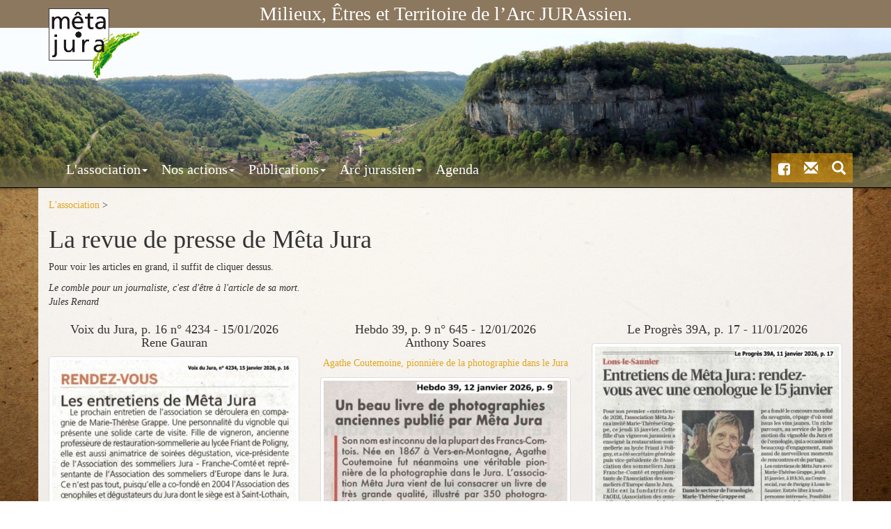

--- FILE ---
content_type: text/html
request_url: https://www.meta-jura.org/__revuedepresse/liste.asp?page=1
body_size: 12192
content:
<!DOCTYPE html>
<html lang="fr">
<head>
	<meta charset="utf-8">
	<meta http-equiv="X-UA-Compatible" content="IE=edge">
	<meta name="viewport" content="width=device-width, initial-scale=1, shrink-to-fit=no">
	<link rel="shortcut icon" href="/favicon.ico">
	<meta http-equiv="Content-Type" content="text/html; charset=iso-8859-1" />
	<meta name="revisit-after" content="" />
	<meta name="Publisher" content="Meta JURA" />
	<meta name="Author" content="Aricia" />
	<meta name="Description" content="Revue de presse" />
	<meta name="keywords" content="Le Chateau-Chalon,vin jaune,Le Rouge et le Blanc,Rustica,La voix du jura,Le Progr&egrave;s,En vadrouille,Marie Claire,Pierre Overnoy,Vin bio,Pupillin,Vin du Jura,Jura Mag" />

	<title>La revue de presse de Mêta  Jura</title>


<!-- Header Items (1) -->
	<!--script-->
	<script src="/Common/javascripts/script.min.js"></script>
<!-- // Header Items -->

<!-- Twitter Bootstrap CSS -->
	<link rel="stylesheet" href="//apis.agestis.com/Bootstrap/3.3.x/css/bootstrap.min.css" type="text/css"/>
	<!-- HTML5 shim and Respond.js IE8 support of HTML5 elements and media queries -->
	<!--[if lt IE 9]>
		<script src="//apis.agestis.com/Bootstrap/3.3.x/assets/js/html5shiv.js"></script>
		<script src="//apis.agestis.com/Bootstrap/3.3.x/assets/js/respond.min.js"></script>
	<![endif]-->
	<!-- multi-level Menu ?? ()-->
	<!-- Twitter Bootstrap 3x multi-level Menu -->
	<link rel="stylesheet" href="/Common/css/bootstrap3x.navbar-multi-level.css" type="text/css"/>

<!-- Plugins -->
	<link rel="stylesheet" href="//apis.agestis.com/jquery/plugins/ColorBox/1.6.3/colorbox.css" type="text/css" media="screen" />
<link rel="stylesheet" href="style.css" type="text/css" media="screen" toto=5/>

	<!-- Favicon -->
	<link rel="apple-touch-icon" sizes="57x57" href="/skins/standard/ico/apple-icon-57x57.png">
	<link rel="apple-touch-icon" sizes="60x60" href="/skins/standard/ico/apple-icon-60x60.png">
	<link rel="apple-touch-icon" sizes="72x72" href="/skins/standard/ico/apple-icon-72x72.png">
	<link rel="apple-touch-icon" sizes="76x76" href="/skins/standard/ico/apple-icon-76x76.png">
	<link rel="apple-touch-icon" sizes="114x114" href="/skins/standard/ico/apple-icon-114x114.png">
	<link rel="apple-touch-icon" sizes="120x120" href="/skins/standard/ico/apple-icon-120x120.png">
	<link rel="apple-touch-icon" sizes="144x144" href="/skins/standard/ico/apple-icon-144x144.png">
	<link rel="apple-touch-icon" sizes="152x152" href="/skins/standard/ico/apple-icon-152x152.png">
	<link rel="apple-touch-icon" sizes="180x180" href="/skins/standard/ico/apple-icon-180x180.png">
	<link rel="icon" type="image/png" sizes="192x192"  href="/skins/standard/ico/android-icon-192x192.png">
	<link rel="icon" type="image/png" sizes="32x32" href="/skins/standard/ico/favicon-32x32.png">
	<link rel="icon" type="image/png" sizes="96x96" href="/skins/standard/ico/favicon-96x96.png">
	<link rel="icon" type="image/png" sizes="16x16" href="/skins/standard/ico/favicon-16x16.png">
	<link rel="manifest" href="/skins/standard/ico/manifest.json">
	<link rel="canonical" href="https://www.meta-jura.org/__revuedepresse/liste.asp?page=1" />
	<meta name="msapplication-TileImage" content="/skins/standard/ico/ms-icon-144x144.png">
	<meta name="theme-color" content="#ffffff">
	<meta name="msapplication-TileColor" content="#da532c">
	<meta name="msapplication-TileImage" content="/skins/standard/ico/mstile-144x144.png">
	<meta name="msapplication-config" content="/skins/standard/ico/browserconfig.xml">
	<!-- // Favicon -->
	<link rel="stylesheet" href="/Common/css/bootstrap3x.navbar-multi-level.css" type="text/css"/>
	<link href="/skins/standard/style.css" rel="stylesheet" type='text/css' />
	<link href="https://fonts.googleapis.com/css?family=EB+Garamond" rel="stylesheet"> 
	<link rel="stylesheet" href="https://maxcdn.bootstrapcdn.com/font-awesome/4.4.0/css/font-awesome.min.css">
	<link rel="stylesheet" href="https://cdnjs.cloudflare.com/ajax/libs/animate.css/3.4.0/animate.css">
	<meta property="og:title" content="Méta Jura" />
	<meta property="og:type" content="website" />
	<meta property="og:url" content="https://www.meta-jura.org/" />
	<meta property="og:image" content="https://www.meta-jura.org/skins/standard/images/meta-image.jpg" />
	<meta property="og:locale" content="fr_FR" />


</head>
<body class="" vocab="http://schema.org/" typeof="WebPage">
	<header>
					<div class="slogan animated slideInRight" style="min-height:30px;color:white;font-size:28px;background: rgb(140, 120, 95);">
						<center>Milieux, Êtres et Territoire de l’Arc JURAssien.</center>
					</div>
		<div class="pre-header">
			<div class="container header-image">
				<div class="pull-right text-right">
					
				</div>
				<div class="clearfix">
					<a href="/" class="logo animated flipInX"><span class="sr-only">Mêta-Jura</span></a>

				</div>
			</div>
			<div class="navbar navbar-default navbar-static-top" name="top">
				<div class="container">
					<div class="navbar-header">
						<button type="button" class="navbar-toggle" data-toggle="collapse" data-target=".navbar-collapse">
							<span class="icon-bar"></span>
							<span class="icon-bar"></span>
							<span class="icon-bar"></span>
						</button>
						
						<div class="visible-xs-inline pull-right">
						
							<a class="btn navbar-btn" href="https://www.facebook.com/meta.jura/">
								<i class="fa fa-facebook-square" aria-hidden="true"></i><span>Facebook</span></i>
							</a>
							<a class="btn navbar-btn" href="/__Contact/">
								<i class="glyphicon glyphicon-envelope"><span>Contactez-nous</span></i>
							</a>
							<a class="btn navbar-btn" data-toggle="collapse" href="#SearchForm" aria-expanded="false" aria-controls="SearchForm">
								<i class="glyphicon glyphicon-search"><span>Recherche</span></i>
							</a>
						</div>
						<a class="navbar-brand" href="/">
							<span class="sr-only">Mêta-Jura</span>
						</a>
					</div>
					<div class="navbar-collapse collapse">
						
<!-- 20/01/2026 19:57:19 par SCHIFFERDECKER Fran�ois -->
<ul id="a_menu_html_1" class="nav  navbar-nav" >
	<li id="menu_1_1" class="dropdown" data-dropdown="dropdown" foo data-level="0">
	<a id="link-1-1"  data-toggle="dropdown" data-bs-toggle="dropdown" class="nav-link dropdown-toggle " href="/l-association-1-1.htm" title="L&#39;association M&ecirc;ta Jura">L&#39;association<b class="caret"></b></a>
	<ul id="sub-1-1" class="dropdown-menu" >
		<li id="sub-1-1" class="">
			<a id="link-1-80" class="nav-link"  href="/l-association/presentation-1-80.htm" title="Pr&eacute;sentation de l&#39;association Meta Jura">Pr&eacute;sentation</a>
		</li>
		<li id="sub-1-1" class="">
			<a id="link-1-38" class="nav-link"  href="/__revuedepresse/liste.asp" target="_self" title="Revue de presse de Meta-Jura">Revue de presse</a>
		</li>
		<li id="sub-1-1" class="">
			<a id="link-1-17" class="nav-link"  href="/l-association/portail-reserve-aux-membres-1-17.htm" title="">Portail r&eacute;serv&eacute; aux membres</a>
		</li>
		<li id="sub-1-1" class="">
			<a id="link-1-141" class="nav-link"  href="/l-association/mentions-legales-1-141.htm" title="Mentions l&eacute;gales">Mentions l&eacute;gales</a>
		</li>
		</ul>
	</li>
	<li id="menu_1_2" class="dropdown" data-dropdown="dropdown" foo data-level="0">
	<a id="link-1-2"  data-toggle="dropdown" data-bs-toggle="dropdown" class="nav-link dropdown-toggle " href="/nos-actions-1-2.htm" title="Les actions de l&#39;association Meta Jura">Nos actions<b class="caret"></b></a>
	<ul id="sub-1-2" class="dropdown-menu" >
		<li id="sub-1-2" class="dropdown-submenu" data-dropdown="dropdown" foo data-level="1">
			<a id="link-1-135"  class="dropdown-toggle" href="#" title="">Nos rendez-vous pass&eacute;s<b class="caret"></b></a>
			<ul id="sub-1-135" class="dropdown-menu" >
			<li id="sub-1-135" class="dropdown-submenu" data-dropdown="dropdown" foo data-level="2">
					<a id="link-1-136"  class="dropdown-toggle" href="/nos-actions/nos-rendez-vous-passes/entretiens-du-jeudi-1-136.htm" title="Entretiens du Jeudi">Entretiens du Jeudi<b class="caret"></b></a>
					<ul id="sub-1-136" class="dropdown-menu" >
				<li id="sub-1-136" class="">
							<a id="link-1-278" class="nav-link"  href="/nos-actions/nos-rendez-vous-passes/entretiens-du-jeudi/entretiens-2026-1-278.htm" title="Entretiens 2026">Entretiens 2026</a>
				</li>
				<li id="sub-1-136" class="dropdown-submenu" data-dropdown="dropdown" foo data-level="3">
							<a id="link-1-264"  class="dropdown-toggle" href="#" title="Entretiens 2025">Entretiens 2025<b class="caret"></b></a>
							<ul id="sub-1-264" class="dropdown-menu" >
					<li id="sub-1-264" class="">
									<a id="link-1-277" class="nav-link"  href="/nos-actions/nos-rendez-vous-passes/entretiens-du-jeudi/entretiens-2025/lectures-preferees-2025-1-277.htm" title="Lectures pr&eacute;f&eacute;r&eacute;es 2025">Lectures pr&eacute;f&eacute;r&eacute;es 2025</a>
					</li>
					<li id="sub-1-264" class="">
									<a id="link-1-276" class="nav-link"  href="/nos-actions/nos-rendez-vous-passes/entretiens-du-jeudi/entretiens-2025/jean-claude-barbeaux-20-11-25-1-276.htm" title="Jean-Claude Barbeaux 20 11 25">Jean-Claude Barbeaux 20 11 25</a>
					</li>
					<li id="sub-1-264" class="">
									<a id="link-1-274" class="nav-link"  href="/nos-actions/nos-rendez-vous-passes/entretiens-du-jeudi/entretiens-2025/monique-bourguignon-16-10-25-1-274.htm" title="Monique Bourguignon 16 10 25">Monique Bourguignon 16 10 25</a>
					</li>
					<li id="sub-1-264" class="">
									<a id="link-1-272" class="nav-link"  href="/nos-actions/nos-rendez-vous-passes/entretiens-du-jeudi/entretiens-2025/christian-bulle-18-09-25-1-272.htm" title="Christian Bulle 18 09 25">Christian Bulle 18 09 25</a>
					</li>
					<li id="sub-1-264" class="">
									<a id="link-1-270" class="nav-link"  href="/nos-actions/nos-rendez-vous-passes/entretiens-du-jeudi/entretiens-2025/franoise-nicod-19-06-25-1-270.htm" title="Fran&ccedil;oise Nicod 19 06 25">Fran&ccedil;oise Nicod 19 06 25</a>
					</li>
					<li id="sub-1-264" class="">
									<a id="link-1-269" class="nav-link"  href="/nos-actions/nos-rendez-vous-passes/entretiens-du-jeudi/entretiens-2025/adeline-guillemaut-15-05-25-1-269.htm" title="Adeline Guillemaut 15 05 25">Adeline Guillemaut 15 05 25</a>
					</li>
					<li id="sub-1-264" class="">
									<a id="link-1-268" class="nav-link"  href="/nos-actions/nos-rendez-vous-passes/entretiens-du-jeudi/entretiens-2025/jean-jacques-laplante-17-04-25-1-268.htm" title="Jean-Jacques Laplante 17 04 25">Jean-Jacques Laplante 17 04 25</a>
					</li>
					<li id="sub-1-264" class="">
									<a id="link-1-267" class="nav-link"  href="/nos-actions/nos-rendez-vous-passes/entretiens-du-jeudi/entretiens-2025/annie-gay-20-03-25-1-267.htm" title="Annie Gay 20 03 25">Annie Gay 20 03 25</a>
					</li>
					<li id="sub-1-264" class="">
									<a id="link-1-266" class="nav-link"  href="/nos-actions/nos-rendez-vous-passes/entretiens-du-jeudi/entretiens-2025/dominique-peinturier-20-02-25-1-266.htm" title="Dominique Peinturier 20 02 25">Dominique Peinturier 20 02 25</a>
					</li>
					<li id="sub-1-264" class="">
									<a id="link-1-265" class="nav-link"  href="/nos-actions/nos-rendez-vous-passes/entretiens-du-jeudi/entretiens-2025/anthony-soares-16-01-25-1-265.htm" title="Anthony Soar&egrave;s 16 01 25">Anthony Soar&egrave;s 16 01 25</a>
					</li>
					</ul>
				</li>
				<li id="sub-1-136" class="dropdown-submenu" data-dropdown="dropdown" foo data-level="3">
							<a id="link-1-251"  class="dropdown-toggle" href="/nos-actions/nos-rendez-vous-passes/entretiens-du-jeudi/entretiens-2024-1-251.htm" title="Entretiens 2024">Entretiens 2024<b class="caret"></b></a>
							<ul id="sub-1-251" class="dropdown-menu" >
					<li id="sub-1-251" class="">
									<a id="link-1-263" class="nav-link"  href="/nos-actions/nos-rendez-vous-passes/entretiens-du-jeudi/entretiens-2024/lectures-preferees-2024-1-263.htm" title="Lectures pr&eacute;f&eacute;r&eacute;es 2024">Lectures pr&eacute;f&eacute;r&eacute;es 2024</a>
					</li>
					<li id="sub-1-251" class="">
									<a id="link-1-262" class="nav-link"  href="/nos-actions/nos-rendez-vous-passes/entretiens-du-jeudi/entretiens-2024/philippe-dromard-21-11-24-1-262.htm" title="Philippe Dromard 21 11 24">Philippe Dromard 21 11 24</a>
					</li>
					<li id="sub-1-251" class="">
									<a id="link-1-259" class="nav-link"  href="/nos-actions/nos-rendez-vous-passes/entretiens-du-jeudi/entretiens-2024/pierre-jacquin-porretaz-et-annie-bertin-mourot-17-10-24-1-259.htm" title="Pierre Jacquin Porretaz et Annie Bertin Mourot 17 10 24">Pierre Jacquin Porretaz et Annie Bertin Mourot 17 10 24</a>
					</li>
					<li id="sub-1-251" class="">
									<a id="link-1-258" class="nav-link"  href="/nos-actions/nos-rendez-vous-passes/entretiens-du-jeudi/entretiens-2024/samuel-monier-19-09-24-1-258.htm" title="Samuel Monier 19 09 24">Samuel Monier 19 09 24</a>
					</li>
					<li id="sub-1-251" class="">
									<a id="link-1-257" class="nav-link"  href="/nos-actions/nos-rendez-vous-passes/entretiens-du-jeudi/entretiens-2024/thierry-dromard-20-06-24-1-257.htm" title="Thierry Dromard 20 06 24">Thierry Dromard 20 06 24</a>
					</li>
					<li id="sub-1-251" class="">
									<a id="link-1-256" class="nav-link"  href="/nos-actions/nos-rendez-vous-passes/entretiens-du-jeudi/entretiens-2024/alain-gabriel-bouvier-16-05-24-1-256.htm" title="Alain Gabriel Bouvier 16 05 24">Alain Gabriel Bouvier 16 05 24</a>
					</li>
					<li id="sub-1-251" class="">
									<a id="link-1-255" class="nav-link"  href="/nos-actions/nos-rendez-vous-passes/entretiens-du-jeudi/entretiens-2024/noel-barbe-18-04-24-1-255.htm" title="No&euml;l Barbe 18 04 24">No&euml;l Barbe 18 04 24</a>
					</li>
					<li id="sub-1-251" class="">
									<a id="link-1-254" class="nav-link"  href="/nos-actions/nos-rendez-vous-passes/entretiens-du-jeudi/entretiens-2024/dominique-gros-21-03-24-1-254.htm" title="Dominique Gros 21 03 24">Dominique Gros 21 03 24</a>
					</li>
					<li id="sub-1-251" class="">
									<a id="link-1-252" class="nav-link"  href="/nos-actions/nos-rendez-vous-passes/entretiens-du-jeudi/entretiens-2024/roger-valeyre-15-02-24-1-252.htm" title="Roger Valeyre 15 02 24">Roger Valeyre 15 02 24</a>
					</li>
					<li id="sub-1-251" class="">
									<a id="link-1-253" class="nav-link"  href="/nos-actions/nos-rendez-vous-passes/entretiens-du-jeudi/entretiens-2024/alain-goy-18-01-24-1-253.htm" title="Alain Goy 18 01 24">Alain Goy 18 01 24</a>
					</li>
					</ul>
				</li>
				<li id="sub-1-136" class="dropdown-submenu" data-dropdown="dropdown" foo data-level="3">
							<a id="link-1-236"  class="dropdown-toggle" href="#" title="Entretiens 2023">Entretiens 2023<b class="caret"></b></a>
							<ul id="sub-1-236" class="dropdown-menu" >
					<li id="sub-1-236" class="">
									<a id="link-1-250" class="nav-link"  href="/nos-actions/nos-rendez-vous-passes/entretiens-du-jeudi/entretiens-2023/lectures-preferees-2023-1-250.htm" title="Lectures pr&eacute;f&eacute;r&eacute;es 2023">Lectures pr&eacute;f&eacute;r&eacute;es 2023</a>
					</li>
					<li id="sub-1-236" class="">
									<a id="link-1-249" class="nav-link"  href="/nos-actions/nos-rendez-vous-passes/entretiens-du-jeudi/entretiens-2023/bruno-chaton-16-11-23-1-249.htm" title="Bruno Chaton 16 11 23">Bruno Chaton 16 11 23</a>
					</li>
					<li id="sub-1-236" class="">
									<a id="link-1-248" class="nav-link"  href="/nos-actions/nos-rendez-vous-passes/entretiens-du-jeudi/entretiens-2023/laurent-poupard-et-raphael-favereaux-19-10-23-1-248.htm" title="Laurent Poupard et Rapha&euml;l Favereaux 19 10 23">Laurent Poupard et Rapha&euml;l Favereaux 19 10 23</a>
					</li>
					<li id="sub-1-236" class="">
									<a id="link-1-247" class="nav-link"  href="/nos-actions/nos-rendez-vous-passes/entretiens-du-jeudi/entretiens-2023/pascal-bejeannin-21-09-23-1-247.htm" title="Pascal Bejeannin 21 09 23">Pascal Bejeannin 21 09 23</a>
					</li>
					<li id="sub-1-236" class="">
									<a id="link-1-244" class="nav-link"  href="/nos-actions/nos-rendez-vous-passes/entretiens-du-jeudi/entretiens-2023/florent-puppis-15-06-23-1-244.htm" title="Florent Puppis 15 06 23">Florent Puppis 15 06 23</a>
					</li>
					<li id="sub-1-236" class="">
									<a id="link-1-245" class="nav-link"  href="/nos-actions/nos-rendez-vous-passes/entretiens-du-jeudi/entretiens-2023/jacques-girod-11-05-23-1-245.htm" title="Jacques Girod 11 05 23">Jacques Girod 11 05 23</a>
					</li>
					<li id="sub-1-236" class="">
									<a id="link-1-243" class="nav-link"  href="/nos-actions/nos-rendez-vous-passes/entretiens-du-jeudi/entretiens-2023/jean-philippe-macchioni-20-04-23-1-243.htm" title="Jean-Philippe Macchioni 20 04 23">Jean-Philippe Macchioni 20 04 23</a>
					</li>
					<li id="sub-1-236" class="">
									<a id="link-1-242" class="nav-link"  href="/nos-actions/nos-rendez-vous-passes/entretiens-du-jeudi/entretiens-2023/jean-claude-pacaud-16-03-23-1-242.htm" title="Jean-Claude Pacaud 16 03 23">Jean-Claude Pacaud 16 03 23</a>
					</li>
					<li id="sub-1-236" class="">
									<a id="link-1-238" class="nav-link"  href="/nos-actions/nos-rendez-vous-passes/entretiens-du-jeudi/entretiens-2023/georges-curie-16-02-23-1-238.htm" title="Georges Curie 16 02 23">Georges Curie 16 02 23</a>
					</li>
					<li id="sub-1-236" class="">
									<a id="link-1-239" class="nav-link"  href="/nos-actions/nos-rendez-vous-passes/entretiens-du-jeudi/entretiens-2023/alain-baud-19-01-23-1-239.htm" title="Alain Baud 19 01 23">Alain Baud 19 01 23</a>
					</li>
					</ul>
				</li>
				<li id="sub-1-136" class="dropdown-submenu" data-dropdown="dropdown" foo data-level="3">
							<a id="link-1-222"  class="dropdown-toggle" href="#" title="Entretiens 2022">Entretiens 2022<b class="caret"></b></a>
							<ul id="sub-1-222" class="dropdown-menu" >
					<li id="sub-1-222" class="">
									<a id="link-1-235" class="nav-link"  href="/nos-actions/nos-rendez-vous-passes/entretiens-du-jeudi/entretiens-2022/lectures-preferees-2022-1-235.htm" title="Lectures pr&eacute;f&eacute;r&eacute;es 2022">Lectures pr&eacute;f&eacute;r&eacute;es 2022</a>
					</li>
					<li id="sub-1-222" class="">
									<a id="link-1-234" class="nav-link"  href="/nos-actions/nos-rendez-vous-passes/entretiens-du-jeudi/entretiens-2022/jean-louis-vuillermoz-17-11-22-1-234.htm" title="Jean-Louis Vuillermoz 17 11 22">Jean-Louis Vuillermoz 17 11 22</a>
					</li>
					<li id="sub-1-222" class="">
									<a id="link-1-231" class="nav-link"  href="/nos-actions/nos-rendez-vous-passes/entretiens-du-jeudi/entretiens-2022/kilian-rustichelli-20-10-22-1-231.htm" title="Killian Rustichelli 20 10 22">Kilian Rustichelli 20 10 22</a>
					</li>
					<li id="sub-1-222" class="">
									<a id="link-1-230" class="nav-link"  href="/nos-actions/nos-rendez-vous-passes/entretiens-du-jeudi/entretiens-2022/jean-pierre-amet-15-09-22-1-230.htm" title="Jean-Pierre Amet 15 09 22">Jean-Pierre Amet 15 09 22</a>
					</li>
					<li id="sub-1-222" class="">
									<a id="link-1-228" class="nav-link"  href="/nos-actions/nos-rendez-vous-passes/entretiens-du-jeudi/entretiens-2022/le-domaine-des-murmures-16-06-22-1-228.htm" title="Le Domaine des Murmures 16 06 22">Le Domaine des Murmures 16 06 22</a>
					</li>
					<li id="sub-1-222" class="">
									<a id="link-1-227" class="nav-link"  href="/nos-actions/nos-rendez-vous-passes/entretiens-du-jeudi/entretiens-2022/le-poulet-de-bresse-19-05-22-1-227.htm" title="Le poulet de Bresse 19 05 22">Le poulet de Bresse 19 05 22</a>
					</li>
					<li id="sub-1-222" class="">
									<a id="link-1-226" class="nav-link"  href="/nos-actions/nos-rendez-vous-passes/entretiens-du-jeudi/entretiens-2022/cuiseaux-pays-des-peintres-21-04-22-1-226.htm" title="Cuiseaux, pays des peintres 21 04 22">Cuiseaux, pays des peintres 21 04 22</a>
					</li>
					<li id="sub-1-222" class="">
									<a id="link-1-225" class="nav-link"  href="/nos-actions/nos-rendez-vous-passes/entretiens-du-jeudi/entretiens-2022/editions-de-la-passerelle-17-03-22-1-225.htm" title="Editions de La Passerelle 17 03 22">Editions de La Passerelle 17 03 22</a>
					</li>
					<li id="sub-1-222" class="">
									<a id="link-1-224" class="nav-link"  href="/nos-actions/nos-rendez-vous-passes/entretiens-du-jeudi/entretiens-2022/nozeroy-et-environs-17-02-22-1-224.htm" title="Nozeroy et environs 17 02 22">Nozeroy et environs 17 02 22</a>
					</li>
					<li id="sub-1-222" class="">
									<a id="link-1-223" class="nav-link"  href="/nos-actions/nos-rendez-vous-passes/entretiens-du-jeudi/entretiens-2022/chateau-du-pin-20-01-22-1-223.htm" title="Ch&acirc;teau du Pin 20 01 22">Ch&acirc;teau du Pin 20 01 22</a>
					</li>
					</ul>
				</li>
				<li id="sub-1-136" class="dropdown-submenu" data-dropdown="dropdown" foo data-level="3">
							<a id="link-1-211"  class="dropdown-toggle" href="#" title="Entretiens 2021">Entretiens 2021<b class="caret"></b></a>
							<ul id="sub-1-211" class="dropdown-menu" >
					<li id="sub-1-211" class="">
									<a id="link-1-219" class="nav-link"  href="/nos-actions/nos-rendez-vous-passes/entretiens-du-jeudi/entretiens-2021/lectures-preferees-2021-1-219.htm" title="Lectures pr&eacute;f&eacute;r&eacute;es 2021">Lectures pr&eacute;f&eacute;r&eacute;es 2021</a>
					</li>
					<li id="sub-1-211" class="">
									<a id="link-1-218" class="nav-link"  href="/nos-actions/nos-rendez-vous-passes/entretiens-du-jeudi/entretiens-2021/p.-bonnetant-18-11-21-1-218.htm" title="P. Bonnetant 18 11 21">P. Bonnetant 18 11 21</a>
					</li>
					<li id="sub-1-211" class="">
									<a id="link-1-217" class="nav-link"  href="/nos-actions/nos-rendez-vous-passes/entretiens-du-jeudi/entretiens-2021/m.-forestier-et-b.-leroy-21-10-21-1-217.htm" title="M. Forestier et B. Leroy 21 10 21">M. Forestier et B. Leroy 21 10 21</a>
					</li>
					<li id="sub-1-211" class="">
									<a id="link-1-215" class="nav-link"  href="/nos-actions/nos-rendez-vous-passes/entretiens-du-jeudi/entretiens-2021/c.-vermot-desroches-16-09-21-1-215.htm" title="C. Vermot-Desroches 16 09 21">C. Vermot-Desroches 16 09 21</a>
					</li>
					<li id="sub-1-211" class="">
									<a id="link-1-213" class="nav-link"  href="/nos-actions/nos-rendez-vous-passes/entretiens-du-jeudi/entretiens-2021/t.-combe-27-06-21-1-213.htm" title="T. Combe 27 06 21">T. Combe 27 06 21</a>
					</li>
					<li id="sub-1-211" class="">
									<a id="link-1-212" class="nav-link"  href="/nos-actions/nos-rendez-vous-passes/entretiens-du-jeudi/entretiens-2021/impressions-apres-le-covid-27-05-21-1-212.htm" title="Impressions apr&egrave;s le Covid 27 05 21">Impressions apr&egrave;s le Covid 27 05 21</a>
					</li>
					</ul>
				</li>
				<li id="sub-1-136" class="dropdown-submenu" data-dropdown="dropdown" foo data-level="3">
							<a id="link-1-198"  class="dropdown-toggle" href="#" title="Entretiens 2020">Entretiens 2020<b class="caret"></b></a>
							<ul id="sub-1-198" class="dropdown-menu" >
					<li id="sub-1-198" class="">
									<a id="link-1-209" class="nav-link"  href="/nos-actions/nos-rendez-vous-passes/entretiens-du-jeudi/entretiens-2020/lectures-preferees-2020-1-209.htm" title="Lectures pr&eacute;f&eacute;r&eacute;es 2020">Lectures  pr&eacute;f&eacute;r&eacute;es 2020</a>
					</li>
					<li id="sub-1-198" class="">
									<a id="link-1-207" class="nav-link"  href="/nos-actions/nos-rendez-vous-passes/entretiens-du-jeudi/entretiens-2020/r.-sarazin-15-10-20-1-207.htm" title="R. Sarazin 15 10 20">R. Sarazin 15 10 20</a>
					</li>
					<li id="sub-1-198" class="">
									<a id="link-1-202" class="nav-link"  href="/nos-actions/nos-rendez-vous-passes/entretiens-du-jeudi/entretiens-2020/l.-calhoun-20.02.20-1-202.htm" title="L. Calhoun 20.02.20">L. Calhoun 20.02.20</a>
					</li>
					<li id="sub-1-198" class="">
									<a id="link-1-201" class="nav-link"  href="/nos-actions/nos-rendez-vous-passes/entretiens-du-jeudi/entretiens-2020/g.-oudot-16.01.20-1-201.htm" title="G. Oudot 16.01.20">G. Oudot 16.01.20</a>
					</li>
					</ul>
				</li>
				<li id="sub-1-136" class="dropdown-submenu" data-dropdown="dropdown" foo data-level="3">
							<a id="link-1-187"  class="dropdown-toggle" href="/nos-actions/nos-rendez-vous-passes/entretiens-du-jeudi/entretiens-2019-1-187.htm" title="Entretiens 2019">Entretiens 2019<b class="caret"></b></a>
							<ul id="sub-1-187" class="dropdown-menu" >
					<li id="sub-1-187" class="">
									<a id="link-1-200" class="nav-link"  href="/nos-actions/nos-rendez-vous-passes/entretiens-du-jeudi/entretiens-2019/lectures-des-membres-19.12.19-1-200.htm" title="Lectures des membres 19.12.19">Lectures des membres 19.12.19</a>
					</li>
					<li id="sub-1-187" class="">
									<a id="link-1-199" class="nav-link"  href="/nos-actions/nos-rendez-vous-passes/entretiens-du-jeudi/entretiens-2019/remue-meninges-21.11.19-1-199.htm" title="Remue-m&eacute;ninges 21.11.19">Remue-m&eacute;ninges 21.11.19</a>
					</li>
					<li id="sub-1-187" class="">
									<a id="link-1-196" class="nav-link"  href="/nos-actions/nos-rendez-vous-passes/entretiens-du-jeudi/entretiens-2019/p.-nicolas-17.10.19-1-196.htm" title="P. Nicolas 17.10.19">P. Nicolas 17.10.19</a>
					</li>
					<li id="sub-1-187" class="">
									<a id="link-1-195" class="nav-link"  href="/nos-actions/nos-rendez-vous-passes/entretiens-du-jeudi/entretiens-2019/r.-lutz-19.09.19-1-195.htm" title="R. Lutz 19.09.19">R. Lutz 19.09.19</a>
					</li>
					<li id="sub-1-187" class="">
									<a id="link-1-194" class="nav-link"  href="/nos-actions/nos-rendez-vous-passes/entretiens-du-jeudi/entretiens-2019/a.-de-laguiche-20.06.19-1-194.htm" title="A. de Laguiche 20.06.19">A. de Laguiche 20.06.19</a>
					</li>
					<li id="sub-1-187" class="">
									<a id="link-1-192" class="nav-link"  href="/nos-actions/nos-rendez-vous-passes/entretiens-du-jeudi/entretiens-2019/j.-l.-bouvret-16.05.19-1-192.htm" title="J.-L. Bouvret 16.05.19">J.-L. Bouvret 16.05.19</a>
					</li>
					<li id="sub-1-187" class="">
									<a id="link-1-191" class="nav-link"  href="/nos-actions/nos-rendez-vous-passes/entretiens-du-jeudi/entretiens-2019/m.-forestier-18.04.19-1-191.htm" title="M. Forestier 18.04.19">M. Forestier 18.04.19</a>
					</li>
					<li id="sub-1-187" class="">
									<a id="link-1-190" class="nav-link"  href="/nos-actions/nos-rendez-vous-passes/entretiens-du-jeudi/entretiens-2019/c.-foret-22.03.19-1-190.htm" title="C. For&ecirc;t 22.03.19">C. For&ecirc;t 22.03.19</a>
					</li>
					<li id="sub-1-187" class="">
									<a id="link-1-189" class="nav-link"  href="/nos-actions/nos-rendez-vous-passes/entretiens-du-jeudi/entretiens-2019/y.-perrier-21.02.19-1-189.htm" title="Y. Perrier 21.02.19">Y. Perrier 21.02.19</a>
					</li>
					<li id="sub-1-187" class="">
									<a id="link-1-188" class="nav-link"  href="/nos-actions/nos-rendez-vous-passes/entretiens-du-jeudi/entretiens-2019/j.-genee-17.01.19-1-188.htm" title="J.Gen&eacute;e 17.01.19">J. Gen&eacute;e 17.01.19</a>
					</li>
					</ul>
				</li>
				<li id="sub-1-136" class="dropdown-submenu" data-dropdown="dropdown" foo data-level="3">
							<a id="link-1-182"  class="dropdown-toggle" href="#" title="Entretiens 2018">Entretiens 2018<b class="caret"></b></a>
							<ul id="sub-1-182" class="dropdown-menu" >
					<li id="sub-1-182" class="">
									<a id="link-1-181" class="nav-link"  href="/nos-actions/nos-rendez-vous-passes/entretiens-du-jeudi/entretiens-2018/m.-vernus-20.12.18-1-181.htm" title="M. Vernus 20.12.18">M. Vernus 20.12.18</a>
					</li>
					<li id="sub-1-182" class="">
									<a id="link-1-180" class="nav-link"  href="/nos-actions/nos-rendez-vous-passes/entretiens-du-jeudi/entretiens-2018/m.-c.-pelot-15.11.18-1-180.htm" title="M.-C. Pelot 15.11.18">M.-C. Pelot 15.11.18</a>
					</li>
					<li id="sub-1-182" class="">
									<a id="link-1-179" class="nav-link"  href="/nos-actions/nos-rendez-vous-passes/entretiens-du-jeudi/entretiens-2018/d.-bepoix-18.10.18-1-179.htm" title="D. Bepoix 18.10.18">D. Bepoix 18.10.18</a>
					</li>
					<li id="sub-1-182" class="">
									<a id="link-1-178" class="nav-link"  href="/nos-actions/nos-rendez-vous-passes/entretiens-du-jeudi/entretiens-2018/climat-du-jura-20.09.18-1-178.htm" title="Climat du Jura 20.09.18">Climat du Jura 20.09.18</a>
					</li>
					<li id="sub-1-182" class="">
									<a id="link-1-173" class="nav-link"  href="/nos-actions/nos-rendez-vous-passes/entretiens-du-jeudi/entretiens-2018/bistro-dortoir-20.06.18-1-173.htm" title="Bistro-Dortoir 20.06.18">Bistro-Dortoir 20.06.18</a>
					</li>
					<li id="sub-1-182" class="">
									<a id="link-1-172" class="nav-link"  href="/nos-actions/nos-rendez-vous-passes/entretiens-du-jeudi/entretiens-2018/arco-17.05.18-1-172.htm" title="ARCO 17.05.18">ARCO 17.05.18</a>
					</li>
					<li id="sub-1-182" class="">
									<a id="link-1-171" class="nav-link"  href="/nos-actions/nos-rendez-vous-passes/entretiens-du-jeudi/entretiens-2018/olif-19.04.18-1-171.htm" title="Olif 19.04.18">Olif 19.04.18</a>
					</li>
					<li id="sub-1-182" class="">
									<a id="link-1-170" class="nav-link"  href="/nos-actions/nos-rendez-vous-passes/entretiens-du-jeudi/entretiens-2018/s.-morel-15.03.18-1-170.htm" title="S. Morel 15.03.18">S. Morel 15.03.18</a>
					</li>
					<li id="sub-1-182" class="">
									<a id="link-1-169" class="nav-link"  href="/nos-actions/nos-rendez-vous-passes/entretiens-du-jeudi/entretiens-2018/c.-borcad-15.02.18-1-169.htm" title="C. Borcad 15.02.18">C. Borcad 15.02.18</a>
					</li>
					<li id="sub-1-182" class="">
									<a id="link-1-168" class="nav-link"  href="/nos-actions/nos-rendez-vous-passes/entretiens-du-jeudi/entretiens-2018/d.-cantaloube-18.01.18-1-168.htm" title="D. Cantaloube 18.01.18">D. Cantaloube 18.01.18</a>
					</li>
					</ul>
				</li>
				<li id="sub-1-136" class="dropdown-submenu" data-dropdown="dropdown" foo data-level="3">
							<a id="link-1-183"  class="dropdown-toggle" href="#" title="Entretiens 2017">Entretiens 2017<b class="caret"></b></a>
							<ul id="sub-1-183" class="dropdown-menu" >
					<li id="sub-1-183" class="">
									<a id="link-1-177" class="nav-link"  href="/nos-actions/nos-rendez-vous-passes/entretiens-du-jeudi/entretiens-2017/m.-campy-21.12.17-1-177.htm" title="M. Campy 21.12.17">M. Campy 21.12.17</a>
					</li>
					<li id="sub-1-183" class="">
									<a id="link-1-176" class="nav-link"  href="/nos-actions/nos-rendez-vous-passes/entretiens-du-jeudi/entretiens-2017/s.-de-vesvrotte-16.11.17-1-176.htm" title="S. de Vesvrotte 16.11.17">S. de Vesvrotte 16.11.17</a>
					</li>
					<li id="sub-1-183" class="">
									<a id="link-1-175" class="nav-link"  href="/nos-actions/nos-rendez-vous-passes/entretiens-du-jeudi/entretiens-2017/c.-ponsot-19.10.17-1-175.htm" title="C. Ponsot 19.10.17">C. Ponsot 19.10.17</a>
					</li>
					<li id="sub-1-183" class="">
									<a id="link-1-174" class="nav-link"  href="/nos-actions/nos-rendez-vous-passes/entretiens-du-jeudi/entretiens-2017/m.-gros-21.09.17-1-174.htm" title="M. Gros 21.09.17">M. Gros 21.09.17</a>
					</li>
					<li id="sub-1-183" class="">
									<a id="link-1-167" class="nav-link"  href="/nos-actions/nos-rendez-vous-passes/entretiens-du-jeudi/entretiens-2017/b.-leroy-15.06.17-1-167.htm" title="B. Leroy 15.06.17">B. Leroy 15.06.17</a>
					</li>
					<li id="sub-1-183" class="">
									<a id="link-1-166" class="nav-link"  href="/nos-actions/nos-rendez-vous-passes/entretiens-du-jeudi/entretiens-2017/f.-bonneville-20.04.17-1-166.htm" title="F. Bonneville 20.04.17">F. Bonneville 20.04.17</a>
					</li>
					<li id="sub-1-183" class="">
									<a id="link-1-164" class="nav-link"  href="/nos-actions/nos-rendez-vous-passes/entretiens-du-jeudi/entretiens-2017/p.-marcel-volcans-16.02.17-1-164.htm" title="P. Marcel, volcans, 16.02.17">P. Marcel, volcans, 16.02.17</a>
					</li>
					<li id="sub-1-183" class="">
									<a id="link-1-161" class="nav-link"  href="/nos-actions/nos-rendez-vous-passes/entretiens-du-jeudi/entretiens-2017/p.-tatre-19.01.17-1-161.htm" title="P. Tatre 19.01.17">P. Tatre 19.01.17</a>
					</li>
					</ul>
				</li>
				<li id="sub-1-136" class="dropdown-submenu" data-dropdown="dropdown" foo data-level="3">
							<a id="link-1-184"  class="dropdown-toggle" href="#" title="Entretiens 2016">Entretiens 2016<b class="caret"></b></a>
							<ul id="sub-1-184" class="dropdown-menu" >
					<li id="sub-1-184" class="">
									<a id="link-1-160" class="nav-link"  href="/nos-actions/nos-rendez-vous-passes/entretiens-du-jeudi/entretiens-2016/nos-lectures-15.12.16-1-160.htm" title="Nos lectures 15.12.16">Nos lectures 15.12.16</a>
					</li>
					<li id="sub-1-184" class="">
									<a id="link-1-159" class="nav-link"  href="/nos-actions/nos-rendez-vous-passes/entretiens-du-jeudi/entretiens-2016/g.-offredi-16.11.2016-1-159.htm" title="">G. Offredi 16.11.2016</a>
					</li>
					</ul>
				</li>
				</ul>
			</li>
			<li id="sub-1-135" class="dropdown-submenu" data-dropdown="dropdown" foo data-level="2">
					<a id="link-1-240"  class="dropdown-toggle" href="#" title="Assembl&eacute;es g&eacute;n&eacute;rales">Assembl&eacute;es g&eacute;n&eacute;rales<b class="caret"></b></a>
					<ul id="sub-1-240" class="dropdown-menu" >
				<li id="sub-1-240" class="">
							<a id="link-1-241" class="nav-link"  href="/nos-actions/nos-rendez-vous-passes/assemblees-generales/ag-2023-1-241.htm" title="AG 2023">AG 2023</a>
				</li>
				</ul>
			</li>
			<li id="sub-1-135" class="dropdown-submenu" data-dropdown="dropdown" foo data-level="2">
					<a id="link-1-137"  class="dropdown-toggle" href="/nos-actions/nos-rendez-vous-passes/sorties-culturelles-1-137.htm" title="Sorties culturelles">Sorties culturelles<b class="caret"></b></a>
					<ul id="sub-1-137" class="dropdown-menu" >
				<li id="sub-1-137" class="">
							<a id="link-1-273" class="nav-link"  href="/nos-actions/nos-rendez-vous-passes/sorties-culturelles/villards-d-heria-musee-de-l-abbaye-et-ferme-louise-mignot-1-273.htm" title="Villards d&#39;H&eacute;ria, mus&eacute;e de l&#39;Abbaye et ferme Louise Mignot">Villards d&#39;H&eacute;ria, mus&eacute;e de l&#39;Abbaye et ferme Louise Mignot</a>
				</li>
				<li id="sub-1-137" class="">
							<a id="link-1-271" class="nav-link"  href="/nos-actions/nos-rendez-vous-passes/sorties-culturelles/cranot-eva-jura-23-04-2025-1-271.htm" title="Cran&ccedil;ot, Eva Jura 23 04 2025">Cran&ccedil;ot, Eva Jura 23 04 2025</a>
				</li>
				<li id="sub-1-137" class="">
							<a id="link-1-261" class="nav-link"  href="/nos-actions/nos-rendez-vous-passes/sorties-culturelles/ecomusee-maison-michaud-chapelle-des-bois-4-10-24-1-261.htm" title="Ecomus&eacute;e Maison Michaud &agrave; Chapelle-des-Bois 4 10 24">Ecomus&eacute;e Maison Michaud &agrave; Chapelle-des-Bois 4 10 24</a>
				</li>
				<li id="sub-1-137" class="">
							<a id="link-1-260" class="nav-link"  href="/nos-actions/nos-rendez-vous-passes/sorties-culturelles/foret-de-chaux-musee-j.-martin-etrepigney-et-musee-de-dole-23-08-24-1-260.htm" title="For&ecirc;t de Chaux, Mus&eacute;e J. Martin &agrave; Etrepigney et Mus&eacute;e de Dole 23 08 24">For&ecirc;t de Chaux, Mus&eacute;e J. Martin &agrave; Etrepigney et Mus&eacute;e de Dole 23 08 24</a>
				</li>
				<li id="sub-1-137" class="">
							<a id="link-1-246" class="nav-link"  href="/nos-actions/nos-rendez-vous-passes/sorties-culturelles/vallorbe-22-06-23-1-246.htm" title="Vallorbe 22 06 23">Vallorbe 22 06 23</a>
				</li>
				<li id="sub-1-137" class="">
							<a id="link-1-233" class="nav-link"  href="/nos-actions/nos-rendez-vous-passes/sorties-culturelles/le-val-d-amour-8-oct-2022-1-233.htm" title="Le Val d&#39;Amour 8 oct 2022">Le Val d&#39;Amour 8 oct 2022</a>
				</li>
				<li id="sub-1-137" class="">
							<a id="link-1-232" class="nav-link"  href="/nos-actions/nos-rendez-vous-passes/sorties-culturelles/izernore-et-oyonnax-11-06-22-1-232.htm" title="Izernore et Oyonnax 11 06 22">Izernore et Oyonnax 11 06 22</a>
				</li>
				<li id="sub-1-137" class="">
							<a id="link-1-229" class="nav-link"  href="/nos-actions/nos-rendez-vous-passes/sorties-culturelles/le-pin-et-voiteur-20-08-22-1-229.htm" title="Le Pin et Voiteur 20 08 22">Le Pin et Voiteur 20 08 22</a>
				</li>
				<li id="sub-1-137" class="">
							<a id="link-1-221" class="nav-link"  href="/nos-actions/nos-rendez-vous-passes/sorties-culturelles/ruffey-prieure-09-10-21-1-221.htm" title="Ruffey Prieur&eacute; 09 10 21">Ruffey Prieur&eacute; 09 10 21</a>
				</li>
				<li id="sub-1-137" class="">
							<a id="link-1-216" class="nav-link"  href="/nos-actions/nos-rendez-vous-passes/sorties-culturelles/conliege-et-la-diane-4-sept-21-1-216.htm" title="Conli&egrave;ge et la Diane 4 sept 21">Conli&egrave;ge et la Diane 4 sept 21</a>
				</li>
				<li id="sub-1-137" class="">
							<a id="link-1-210" class="nav-link"  href="/nos-actions/nos-rendez-vous-passes/sorties-culturelles/mont-sous-vaudrey-26-juin-2021-1-210.htm" title="Mont-sous-Vaudrey 26 juin 2021">Mont-sous-Vaudrey 26 juin 2021</a>
				</li>
				<li id="sub-1-137" class="">
							<a id="link-1-206" class="nav-link"  href="/nos-actions/nos-rendez-vous-passes/sorties-culturelles/karst-et-cuisance-12-sept-2020-1-206.htm" title="Karst et Cuisance">Karst et Cuisance, 12 sept 2020</a>
				</li>
				<li id="sub-1-137" class="">
							<a id="link-1-205" class="nav-link"  href="/nos-actions/nos-rendez-vous-passes/sorties-culturelles/chateau-de-presilly-18-juin-2020-1-205.htm" title="Ch&acirc;teau de Pr&eacute;silly, 18 juin 2020">Ch&acirc;teau de Pr&eacute;silly, 18 juin 2020</a>
				</li>
				<li id="sub-1-137" class="">
							<a id="link-1-204" class="nav-link"  href="/nos-actions/nos-rendez-vous-passes/sorties-culturelles/dijon-8-mars-2020-1-204.htm" title="Dijon 8 mars 2020">Dijon 8 mars 2020</a>
				</li>
				<li id="sub-1-137" class="">
							<a id="link-1-203" class="nav-link"  href="/nos-actions/nos-rendez-vous-passes/sorties-culturelles/le-grandvaux-24-aot-2019-1-203.htm" title="Le Grandvaux 24 ao&ucirc;t 2019">Le Grandvaux 24 ao&ucirc;t 2019</a>
				</li>
				<li id="sub-1-137" class="">
							<a id="link-1-155" class="nav-link"  href="/nos-actions/nos-rendez-vous-passes/sorties-culturelles/musee-de-dole-6-oct.-2018-1-155.htm" title="Mus&eacute;e de Dole, 6 oct. 2018">Mus&eacute;e de Dole, 6 oct. 2018</a>
				</li>
				<li id="sub-1-137" class="">
							<a id="link-1-158" class="nav-link"  href="/nos-actions/nos-rendez-vous-passes/sorties-culturelles/ruffey-30-sept.-2018-1-158.htm" title="">Ruffey, 30 sept. 2018</a>
				</li>
				<li id="sub-1-137" class="">
							<a id="link-1-150" class="nav-link"  href="/nos-actions/nos-rendez-vous-passes/sorties-culturelles/saint-claude-9-decembre-2017-1-150.htm" title="Saint-Claude, 9 d&eacute;cembre 2017">Saint-Claude, 9 d&eacute;cembre 2017</a>
				</li>
				<li id="sub-1-137" class="">
							<a id="link-1-156" class="nav-link"  href="/nos-actions/nos-rendez-vous-passes/sorties-culturelles/grandson-yverdon-1-oct.-2016-1-156.htm" title="Grandson - Yverdon, 1 oct. 2016">Grandson - Yverdon, 1 oct. 2016</a>
				</li>
				<li id="sub-1-137" class="">
							<a id="link-1-157" class="nav-link"  href="/nos-actions/nos-rendez-vous-passes/sorties-culturelles/reculee-des-planches-18-juin-2016-1-157.htm" title="Recul&eacute;e des Planches, 18 juin 2016">Recul&eacute;e des Planches, 18 juin 2016</a>
				</li>
				<li id="sub-1-137" class="">
							<a id="link-1-103" class="nav-link"  href="/nos-actions/nos-rendez-vous-passes/sorties-culturelles/fontaines-et-lavoirs-25-mai-2013-1-103.htm" title="D&eacute;couverte de fontaines et lavoirs">Fontaines et Lavoirs, 25 mai 2013</a>
				</li>
				<li id="sub-1-137" class="">
							<a id="link-1-61" class="nav-link"  href="/nos-actions/nos-rendez-vous-passes/sorties-culturelles/sortie-saint-claude-28-mai-2011-1-61.htm" title="Sortie &agrave; Saint-Claude, 28 mai 2011">Sortie &agrave; Saint-Claude, 28 mai 2011</a>
				</li>
				</ul>
			</li>
			<li id="sub-1-135" class="dropdown-submenu" data-dropdown="dropdown" foo data-level="2">
					<a id="link-1-138"  class="dropdown-toggle" href="#" title="Nos expositions">Expositions<b class="caret"></b></a>
					<ul id="sub-1-138" class="dropdown-menu" >
				<li id="sub-1-138" class="">
							<a id="link-1-129" class="nav-link"  href="/nos-actions/nos-rendez-vous-passes/expositions/bannieres-brodees-les-expos-1-129.htm" title="Banni&egrave;res brod&eacute;es : les expos">Banni&egrave;res brod&eacute;es : les expos</a>
				</li>
				</ul>
			</li>
			</ul>
		</li>
		<li id="sub-1-2" class="">
			<a id="link-1-25" class="nav-link"  href="/nos-actions/bannieres-brodees-1-25.htm" title="Banni&egrave;res brod&eacute;es, un projet collectif">Banni&egrave;res brod&eacute;es</a>
		</li>
		<li id="sub-1-2" class="">
			<a id="link-1-185" class="nav-link"  href="/nos-actions/salons-du-livre-1-185.htm" title="Salons du Livre">Salons du Livre</a>
		</li>
		<li id="sub-1-2" class="">
			<a id="link-1-186" class="nav-link"  href="/nos-actions/tournerie-1-186.htm" title="Tournerie">Tournerie</a>
		</li>
		</ul>
	</li>
	<li id="menu_1_131" class="dropdown" data-dropdown="dropdown" foo data-level="0">
	<a id="link-1-131"  data-toggle="dropdown" data-bs-toggle="dropdown" class="nav-link dropdown-toggle " href="/__publications/liste.asp" target="_self" title="Publications">Publications<b class="caret"></b></a>
	<ul id="sub-1-131" class="dropdown-menu" >
		<li id="sub-1-131" class="">
			<a id="link-1-145" class="nav-link"  href="/__publications/liste.asp" target="_self" title="">Liste des publications</a>
		</li>
		<li id="sub-1-131" class="">
			<a id="link-1-147" class="nav-link"  href="/__publications/liste.asp?collection=Itin%C3%A9raires%20jurassiens" target="_self" title="">Collection Itin&eacute;raires jurassiens</a>
		</li>
		<li id="sub-1-131" class="">
			<a id="link-1-152" class="nav-link"  href="/__publications/liste.asp?collection=Du%20Jura%20et%20des%20Hommes" target="_self" title="">Collection &quot;Du Jura et des Hommes&quot;</a>
		</li>
		<li id="sub-1-131" class="">
			<a id="link-1-149" class="nav-link"  href="/__publications/liste.asp?categorie=16" target="_self" title="Vigne et vins">Vigne et vins</a>
		</li>
		<li id="sub-1-131" class="">
			<a id="link-1-154" class="nav-link"  href="/__publications/liste.asp?categorie=22" target="_self" title="">Histoire de l&#39;Art et Beaux-Arts</a>
		</li>
		<li id="sub-1-131" class="">
			<a id="link-1-153" class="nav-link"  href="/__publications/liste.asp?categorie=21" target="_self" title="">Arch&eacute;ologie</a>
		</li>
		<li id="sub-1-131" class="">
			<a id="link-1-23" class="nav-link"  href="/publications/les-ouvrages-paratre-1-23.htm" title="Les ouvrages &agrave; para&icirc;tre">Les ouvrages &agrave; para&icirc;tre</a>
		</li>
		<li id="sub-1-131" class="">
			<a id="link-1-151" class="nav-link"  href="/publications/ou-trouver-nos-publications-1-151.htm" title="O&ugrave; trouver les publications de Meta-Jura">O&ugrave; trouver nos publications</a>
		</li>
		<li id="sub-1-131" class="dropdown-submenu" data-dropdown="dropdown" foo data-level="1">
			<a id="link-1-144"  class="dropdown-toggle" href="#" title="R&eacute;compenses">R&eacute;compenses<b class="caret"></b></a>
			<ul id="sub-1-144" class="dropdown-menu" >
			<li id="sub-1-144" class="">
					<a id="link-1-113" class="nav-link"  href="/publications/recompenses/prix-oiv-et-gourmand-award-1-113.htm" title="Prix OIV et Gourmand Award">Prix OIV et Gourmand Award</a>
			</li>
			<li id="sub-1-144" class="">
					<a id="link-1-163" class="nav-link"  href="/publications/recompenses/prix-lucien-febvre-2018-1-163.htm" title="Prix Lucien Febvre 2018">Prix Lucien Febvre 2018</a>
			</li>
			<li id="sub-1-144" class="">
					<a id="link-1-197" class="nav-link"  href="/publications/recompenses/prix-centre-d-histoire-de-la-vigne-et-du-vin-1-197.htm" title="Prix Centre d&#39;Histoire de la Vigne et du Vin">Prix Centre d&#39;Histoire de la Vigne et du Vin</a>
			</li>
			</ul>
		</li>
		<li id="sub-1-131" class="dropdown-submenu" data-dropdown="dropdown" foo data-level="1">
			<a id="link-1-146"  class="dropdown-toggle" href="#" title="">Pr&eacute;sentations publiques<b class="caret"></b></a>
			<ul id="sub-1-146" class="dropdown-menu" >
			<li id="sub-1-146" class="">
					<a id="link-1-79" class="nav-link"  href="/publications/presentations-publiques/la-parole-de-pierre-1-79.htm" title="Presentation publique de &quot;La parole de Pierre&quot;">&quot;La parole de Pierre&quot;</a>
			</li>
			</ul>
		</li>
		</ul>
	</li>
	<li id="menu_1_12" class="dropdown" data-dropdown="dropdown" foo data-level="0">
	<a id="link-1-12"  data-toggle="dropdown" data-bs-toggle="dropdown" class="nav-link dropdown-toggle " href="#" title="Arc jurassien">Arc jurassien<b class="caret"></b></a>
	<ul id="sub-1-12" class="dropdown-menu" >
		<li id="sub-1-12" class="">
			<a id="link-1-28" class="nav-link"  href="/arc-jurassien/bibliographie-1-28.htm" title="Bibliographie de l&#39;arc jurassien">Bibliographie</a>
		</li>
		<li id="sub-1-12" class="">
			<a id="link-1-27" class="nav-link"  href="/arc-jurassien/art-culture-personnages-1-27.htm" title="Art, culture, personnages">Art, culture, personnages</a>
		</li>
		<li id="sub-1-12" class="">
			<a id="link-1-16" class="nav-link"  href="/arc-jurassien/sites-partenaires-et-amis-1-16.htm" title="Sites partenaires et amis">Sites partenaires et amis</a>
		</li>
		<li id="sub-1-12" class="dropdown-submenu" data-dropdown="dropdown" foo data-level="1">
			<a id="link-1-126"  class="dropdown-toggle" href="#" title="">Jurassique<b class="caret"></b></a>
			<ul id="sub-1-126" class="dropdown-menu" >
			<li id="sub-1-126" class="">
					<a id="link-1-30" class="nav-link"  href="/arc-jurassien/jurassique/le-site-de-loulle-1-30.htm" title="Site &agrave; pistes de dinosaures de Loulle">Le site de Loulle</a>
			</li>
			<li id="sub-1-126" class="dropdown-submenu" data-dropdown="dropdown" foo data-level="2">
					<a id="link-1-89"  class="dropdown-toggle" href="/arc-jurassien/jurassique/le-site-de-loulle-un-cri-d-alarme-1-89.htm" title="Site &agrave; pistes de dinosaures de Loulle">Le site de Loulle : un cri d&#39;alarme<b class="caret"></b></a>
					<ul id="sub-1-89" class="dropdown-menu" >
				<li id="sub-1-89" class="">
							<a id="link-1-275" class="nav-link"  href="/arc-jurassien/jurassique/le-site-de-loulle-un-cri-d-alarme/le-professeur-taquet-1-275.htm" title="Le professeur Taquet">Le professeur Taquet</a>
				</li>
				</ul>
			</li>
			</ul>
		</li>
		<li id="sub-1-12" class="dropdown-submenu" data-dropdown="dropdown" foo data-level="1">
			<a id="link-1-9"  class="dropdown-toggle" href="#" title="">L&#39;arc et la fl&egrave;che, billets d&#39;humeur<b class="caret"></b></a>
			<ul id="sub-1-9" class="dropdown-menu" >
			<li id="sub-1-9" class="">
					<a id="link-1-95" class="nav-link"  href="/arc-jurassien/l-arc-et-la-fleche-billets-d-humeur/l-arc-jurassien-de-l-peu-pres-histoire-et-prehistoire-1-95.htm" title="Pr&eacute; histoire de l&#39;arc jurassien">L&#39;Arc jurassien de l&#39;&agrave; peu pr&egrave;s, histoire et pr&eacute;histoire</a>
			</li>
			<li id="sub-1-9" class="">
					<a id="link-1-36" class="nav-link"  href="/arc-jurassien/l-arc-et-la-fleche-billets-d-humeur/plume-1-36.htm" title="Les plumes de la fl&ecirc;che de l&#39;arc jurassien">Plume</a>
			</li>
			</ul>
		</li>
		</ul>
	</li>
	<li id="menu_1_37" class="">
	<a id="link-1-37" class="nav-link"  href="/agenda-1-37.htm" title="L&#39;agenda de M&ecirc;ta Jura">Agenda</a>
	</li>
	</ul>

						<ul class="nav navbar-nav navbar-right navbar-themas">
						
							<li class="hidden-xs" title="Suivez-nous sur Facebook">
							<a href="https://www.facebook.com/meta.jura/">
								<i class="fa fa-facebook-square" aria-hidden="true"><span class="sr-only">Facebook</span></i>
							</a>
							</li>
							<li class="hidden-xs" title="Contactez-nous">
								<a href="/__Contact/">
									<i class="glyphicon glyphicon-envelope"><span class="sr-only">Contactez-nous</span></i>
								</a>
							</li>
							<li class="hidden-xs" title="Rechercher sur le site">
								<a data-toggle="collapse" href="#SearchForm" aria-expanded="false" aria-controls="SearchForm">
									<i class="glyphicon glyphicon-search"><span class="sr-only">Recherche</span></i>
								</a>
							</li>
						</ul>
					</div>
				</div>
			</div>
		</div>
	</header>
	<div class="container content">
		<div class="row">

			<div id="SearchForm" class="col-xs-10 col-xs-offset-1 collapse">
				<form class="form-horizontal" action="/recherche.asp" method="post">
					<div class="form-group">
						<label for="phrase" class="col-lg-2 control-label">Rechercher</label>
						<div class="col-lg-10">
							<div class="input-group">
								<input name="phrase" id="phrase" class="form-control required" placeholder="Rechercher sur le site ..." type="text">
								<span class="input-group-btn">
									<button class="btn btn-primary" type="submit">Go !</button>
								</span>
							</div>

						</div>
					</div>
				</form>
			</div>

			<div class="col-xs-12 "  id="Content_Container">
				<div class="row">
					<div class="col-xs-12">
						<a href='/l-association-1-1.htm'>L'association</a> > 
					</div>
				</div>
				<!--Debut Contenu HTML-->
				
<h1>La revue de presse de Mêta Jura</h1>
<p>Pour voir les articles en grand, il suffit de cliquer dessus.</p>
<p></p>
<p><em>Le comble pour un journaliste, c'est d'être à l'article de sa mort.<br />Jules Renard</em></p>
<div id="liste" class="row" style="display:flex; flex-wrap: wrap">
<div class="col-xs-12 col-sm-4" style="margin-bottom:20px;">
<h4 class="text-center">Voix du Jura, p. 16 n° 4234
						 - 15/01/2026<br />Rene Gauran</h4>
<a target="_blank" href="/zoom.asp?image=/bibliotheque/_modules/catalogue/revuedepresse/revuedepresse_254_1.jpg">
<img style="margin: auto; display: block;" class="img-responsive" src="/bibliotheque/_modules/catalogue/revuedepresse/revuedepresse_254_1_m.jpg" alt="" />
</a>
</div>
<div class="col-xs-12 col-sm-4" style="margin-bottom:20px;">
<h4 class="text-center">Hebdo 39, p. 9 n° 645
						 - 12/01/2026<br />Anthony Soares</h4>
<p class="text-center"><a href="/__publications/fiche.asp?idModele=32">Agathe Coutemoine, pionni&egrave;re de la photographie dans le Jura</a></p><a target="_blank" href="/zoom.asp?image=/bibliotheque/_modules/catalogue/revuedepresse/revuedepresse_251_1.jpg">
<img style="margin: auto; display: block;" class="img-responsive" src="/bibliotheque/_modules/catalogue/revuedepresse/revuedepresse_251_1_m.jpg" alt="" />
</a>
</div>
<div class="col-xs-12 col-sm-4" style="margin-bottom:20px;">
<h4 class="text-center">Le Progr&egrave;s 39A, p. 17
						 - 11/01/2026</h4>
<a target="_blank" href="/zoom.asp?image=/bibliotheque/_modules/catalogue/revuedepresse/revuedepresse_252_1.jpg">
<img style="margin: auto; display: block;" class="img-responsive" src="/bibliotheque/_modules/catalogue/revuedepresse/revuedepresse_252_1_m.jpg" alt="" />
</a>
</div>
<div class="col-xs-12 col-sm-4" style="margin-bottom:20px;">
<h4 class="text-center">Champa&#39; Mag, p. 27 n° 76
						 - 01/01/2026</h4>
<p class="text-center"><a href="/__publications/fiche.asp?idModele=32">Agathe Coutemoine, pionni&egrave;re de la photographie dans le Jura</a></p><a target="_blank" href="/zoom.asp?image=/bibliotheque/_modules/catalogue/revuedepresse/revuedepresse_255_1.jpg">
<img style="margin: auto; display: block;" class="img-responsive" src="/bibliotheque/_modules/catalogue/revuedepresse/revuedepresse_255_1_m.jpg" alt="" />
</a>
</div>
<div class="col-xs-12 col-sm-4" style="margin-bottom:20px;">
<h4 class="text-center">Ind&eacute;pendant de Louhans
						 - 31/12/2025<br />Guy Jaillet</h4>
<p class="text-center"><a href="/__publications/fiche.asp?idModele=31">Nozeroy, Mi&egrave;ges, Censeau, l&#39;h&eacute;ritage des Chalon</a></p><a target="_blank" href="/zoom.asp?image=/bibliotheque/_modules/catalogue/revuedepresse/revuedepresse_250_1.jpg">
<img style="margin: auto; display: block;" class="img-responsive" src="/bibliotheque/_modules/catalogue/revuedepresse/revuedepresse_250_1_m.jpg" alt="" />
</a>
</div>
<div class="col-xs-12 col-sm-4" style="margin-bottom:20px;">
<h4 class="text-center">Est r&eacute;publicain, p. 8
						 - 27/12/2025<br />Pierre Laurent</h4>
<p class="text-center"><a href="/__publications/fiche.asp?idModele=32">Agathe Coutemoine, pionni&egrave;re de la photographie dans le Jura</a></p><a target="_blank" href="/zoom.asp?image=/bibliotheque/_modules/catalogue/revuedepresse/revuedepresse_253_1.jpg">
<img style="margin: auto; display: block;" class="img-responsive" src="/bibliotheque/_modules/catalogue/revuedepresse/revuedepresse_253_1_m.jpg" alt="" />
</a>
</div>
<div class="col-xs-12 col-sm-4" style="margin-bottom:20px;">
<h4 class="text-center">Ind&eacute;pendant de Louhans
						 - 26/12/2025<br />Guy Jaillet</h4>
<p class="text-center"><a href="/__publications/fiche.asp?idModele=32">Agathe Coutemoine, pionni&egrave;re de la photographie dans le Jura</a></p><a target="_blank" href="/zoom.asp?image=/bibliotheque/_modules/catalogue/revuedepresse/revuedepresse_249_1.jpg">
<img style="margin: auto; display: block;" class="img-responsive" src="/bibliotheque/_modules/catalogue/revuedepresse/revuedepresse_249_1_m.jpg" alt="" />
</a>
</div>
<div class="col-xs-12 col-sm-4" style="margin-bottom:20px;">
<h4 class="text-center">Le Progr&egrave;s 39A, p. 40
						 - 09/12/2025<br />Guy Jaillet</h4>
<p class="text-center"><a href="/__publications/fiche.asp?idModele=31">Nozeroy, Mi&egrave;ges, Censeau, l&#39;h&eacute;ritage des Chalon</a></p><a target="_blank" href="/zoom.asp?image=/bibliotheque/_modules/catalogue/revuedepresse/revuedepresse_248_1.jpg">
<img style="margin: auto; display: block;" class="img-responsive" src="/bibliotheque/_modules/catalogue/revuedepresse/revuedepresse_248_1_m.jpg" alt="" />
</a>
</div>
<div class="col-xs-12 col-sm-4" style="margin-bottom:20px;">
<h4 class="text-center">Voix du Jura, p. 10 n° 4228
						 - 04/12/2025<br />Oceane Sainte-Marthe</h4>
<p class="text-center"><a href="/__publications/fiche.asp?idModele=32">Agathe Coutemoine, pionni&egrave;re de la photographie dans le Jura</a></p><a target="_blank" href="/zoom.asp?image=/bibliotheque/_modules/catalogue/revuedepresse/revuedepresse_247_1.jpg">
<img style="margin: auto; display: block;" class="img-responsive" src="/bibliotheque/_modules/catalogue/revuedepresse/revuedepresse_247_1_m.jpg" alt="" />
</a>
</div>
<div class="col-xs-12 col-sm-4" style="margin-bottom:20px;">
<h4 class="text-center">Le Progr&egrave;s 39A, p. 42
						 - 02/12/2025<br />Guy Jaillet</h4>
<p class="text-center"><a href="/__publications/fiche.asp?idModele=32">Agathe Coutemoine, pionni&egrave;re de la photographie dans le Jura</a></p><a target="_blank" href="/zoom.asp?image=/bibliotheque/_modules/catalogue/revuedepresse/revuedepresse_246_1.jpg">
<img style="margin: auto; display: block;" class="img-responsive" src="/bibliotheque/_modules/catalogue/revuedepresse/revuedepresse_246_1_m.jpg" alt="" />
</a>
</div>
<div class="col-xs-12 col-sm-4" style="margin-bottom:20px;">
<h4 class="text-center">Pays de Lons, p. 6 n° 205
						 - 01/12/2025</h4>
<p class="text-center"><a href="/__publications/fiche.asp?idModele=32">Agathe Coutemoine, pionni&egrave;re de la photographie dans le Jura</a></p><a target="_blank" href="/zoom.asp?image=/bibliotheque/_modules/catalogue/revuedepresse/revuedepresse_245_1.jpg">
<img style="margin: auto; display: block;" class="img-responsive" src="/bibliotheque/_modules/catalogue/revuedepresse/revuedepresse_245_1_m.jpg" alt="" />
</a>
</div>
<div class="col-xs-12 col-sm-4" style="margin-bottom:20px;">
<h4 class="text-center">Le Progr&egrave;s 39A, p. 26
						 - 26/11/2025</h4>
<p class="text-center"><a href="/__publications/fiche.asp?idModele=32">Agathe Coutemoine, pionni&egrave;re de la photographie dans le Jura</a></p><a target="_blank" href="/zoom.asp?image=/bibliotheque/_modules/catalogue/revuedepresse/revuedepresse_244_1.jpg">
<img style="margin: auto; display: block;" class="img-responsive" src="/bibliotheque/_modules/catalogue/revuedepresse/revuedepresse_244_1_m.jpg" alt="" />
</a>
</div>
<div class="col-xs-12 col-sm-4" style="margin-bottom:20px;">
<h4 class="text-center">L&#39;ind&eacute;pendant de Louhans, p. 30
						 - 21/11/2025<br />Guy Jaillet</h4>
<p class="text-center"><a href="/__publications/fiche.asp?idModele=32">Agathe Coutemoine, pionni&egrave;re de la photographie dans le Jura</a></p><a target="_blank" href="/zoom.asp?image=/bibliotheque/_modules/catalogue/revuedepresse/revuedepresse_243_1.jpg">
<img style="margin: auto; display: block;" class="img-responsive" src="/bibliotheque/_modules/catalogue/revuedepresse/revuedepresse_243_1_m.jpg" alt="" />
</a>
</div>
<div class="col-xs-12 col-sm-4" style="margin-bottom:20px;">
<h4 class="text-center">Voix du Jura, p. 54 n° 4226
						 - 20/11/2025</h4>
<p class="text-center"><a href="/__publications/fiche.asp?idModele=32">Agathe Coutemoine, pionni&egrave;re de la photographie dans le Jura</a></p><a target="_blank" href="/zoom.asp?image=/bibliotheque/_modules/catalogue/revuedepresse/revuedepresse_242_1.jpg">
<img style="margin: auto; display: block;" class="img-responsive" src="/bibliotheque/_modules/catalogue/revuedepresse/revuedepresse_242_1_m.jpg" alt="" />
</a>
</div>
<div class="col-xs-12 col-sm-4" style="margin-bottom:20px;">
<h4 class="text-center">Le Progr&egrave;s 39A, p. 43
						 - 19/11/2025</h4>
<p class="text-center"><a href="/__publications/fiche.asp?idModele=32">Agathe Coutemoine, pionni&egrave;re de la photographie dans le Jura</a></p><a target="_blank" href="/zoom.asp?image=/bibliotheque/_modules/catalogue/revuedepresse/revuedepresse_240_1.jpg">
<img style="margin: auto; display: block;" class="img-responsive" src="/bibliotheque/_modules/catalogue/revuedepresse/revuedepresse_240_1_m.jpg" alt="" />
</a>
</div>
<div class="col-xs-12 col-sm-4" style="margin-bottom:20px;">
<h4 class="text-center">Le Progr&egrave;s39A, p. 15
						 - 19/11/2025<br />Jacques Faivre</h4>
<a target="_blank" href="/zoom.asp?image=/bibliotheque/_modules/catalogue/revuedepresse/revuedepresse_241_1.jpg">
<img style="margin: auto; display: block;" class="img-responsive" src="/bibliotheque/_modules/catalogue/revuedepresse/revuedepresse_241_1_m.jpg" alt="" />
</a>
</div>
<div class="col-xs-12 col-sm-4" style="margin-bottom:20px;">
<h4 class="text-center">Hebdo 39, p. 8
						 - 17/11/2025<br />Anthony Soares</h4>
<a target="_blank" href="/zoom.asp?image=/bibliotheque/_modules/catalogue/revuedepresse/revuedepresse_237_1.jpg">
<img style="margin: auto; display: block;" class="img-responsive" src="/bibliotheque/_modules/catalogue/revuedepresse/revuedepresse_237_1_m.jpg" alt="" />
</a>
</div>
<div class="col-xs-12 col-sm-4" style="margin-bottom:20px;">
<h4 class="text-center">Le Progr&egrave;s 39A, p.20
						 - 14/11/2025</h4>
<a target="_blank" href="/zoom.asp?image=/bibliotheque/_modules/catalogue/revuedepresse/revuedepresse_236_1.jpg">
<img style="margin: auto; display: block;" class="img-responsive" src="/bibliotheque/_modules/catalogue/revuedepresse/revuedepresse_236_1_m.jpg" alt="" />
</a>
</div>
<div class="col-xs-12 col-sm-4" style="margin-bottom:20px;">
<h4 class="text-center">Pays de Lons n° 204
						 - 01/11/2025</h4>
<a target="_blank" href="/zoom.asp?image=/bibliotheque/_modules/catalogue/revuedepresse/revuedepresse_235_1.jpg">
<img style="margin: auto; display: block;" class="img-responsive" src="/bibliotheque/_modules/catalogue/revuedepresse/revuedepresse_235_1_m.jpg" alt="" />
</a>
</div>
<div class="col-xs-12 col-sm-4" style="margin-bottom:20px;">
<h4 class="text-center">CC Mag Champagnole Nozeroy n° 20
						 - 01/11/2025<br />Constance Rameaux</h4>
<p class="text-center"><a href="/__publications/fiche.asp?idModele=32">Agathe Coutemoine, pionni&egrave;re de la photographie dans le Jura</a></p><a target="_blank" href="/zoom.asp?image=/bibliotheque/_modules/catalogue/revuedepresse/revuedepresse_238_1.jpg">
<img style="margin: auto; display: block;" class="img-responsive" src="/bibliotheque/_modules/catalogue/revuedepresse/revuedepresse_238_1_m.jpg" alt="" />
</a>
</div>
</div>
<table width="100%"><tr><td class="pager" width="33%" /><td class="pager" width="34%">
<a href="liste.asp?fiches=20&amp;page=1">1</a> <a href="liste.asp?fiches=20&amp;page=2">2</a> <a href="liste.asp?fiches=20&amp;page=3">3</a> <a href="liste.asp?fiches=20&amp;page=4">4</a> <a href="liste.asp?fiches=20&amp;page=10">10</a> <a href="liste.asp?fiches=20&amp;page=11">11</a> <a href="liste.asp?fiches=20&amp;page=12">12</a> <a href="liste.asp?fiches=20&amp;page=13">13</a>
</td><td width="33%" /></tr></table>


				<!--Fin Contenu HTML-->
				<a href="#top" class="goToTop">
					<i class="fa fa-angle-double-up fa-3x"></i>
				</a>
			</div>
		</div>
	</div>
	<footer class="footer">
		<div class="container">
			<div class="row">
				<div class="col-xs-12 col-sm-4">
					&copy; 2026
					<a href="/" class="logo" title="Mêta Jura">
						<span class="sr-only font-Garamond font-150p">Mêta JURA</span>
					</a>
					&bull; Tous droits r&eacute;serv&eacute;s
					<br />
					Conception / D&eacute;veloppement : <a href="http://www.aricia.fr/" target="_blank" title="Expertises en services Internet, cr&eacute;ation,r&eacute;alisation et h&eacute;bergement de site web, chartes graphiques, relookage de sites, r&eacute;f&eacute;rencement, mise en conformit&eacute;, d&eacute;p&ocirc;t de noms de domaine, fournisseur acc&egrave;s haut-d&eacute;bit ADSL professionnel, analyse r&eacute;seau, &eacute;tude et mise en place de vpn (r&eacute;seau priv&eacute; virtuel)">Aricia</a>
				</div>
				<div class="col-xs-12 col-sm-4 text-center">
					<p class="h6" vocab="http://schema.org/" typeof="Organization">
						<span property="name">Association Mêta JURA</span>
						<br />
						<span property="address" typeof="PostalAddress">
							<span property="streetAddress">65 chemin de Mancy</span> - <span property="postalCode">39000</span> <span property="addressLocality">Lons-le-Saunier</span>
						</span>
						<br/><a href="mailto:meta.jura@laposte.net">Courriel</a> - n° SIRET : 514 087 998 00035
					</p>
				</div>
				<div class="col-xs-12 col-sm-4 text-right">
					<br class="visible-xs-inline" />
					<!-- <a href="/plan.asp?arbo=1">Plan du site</a> -->
					<a href="/plan.asp?arbo=1">Plan du site</a>
					&nbsp;&bull;&nbsp;
					<a href="/l-association/mentions-legales-1-141.htm">Mentions légales</a>
				</div>
			</div>
		</div>
	</footer>
	<!-- Agestis -->
	<script type="text/javascript" src="/Common/javascripts/Agestis.min.js"></script>
<!-- jQuery (necessary for Bootstrap's JavaScript plugins) -->
<script src="//cdnjs.cloudflare.com/ajax/libs/jquery/2.2.0/jquery.min.js"></script>
<!-- Include all compiled plugins (below), or include individual files as needed -->
<script src="//apis.agestis.com/Bootstrap/3.3.x/js/bootstrap.min.js"></script>
	<script type="text/javascript">
		Agestis.framework = {
		 original : false
		 , bootstrap : true
		 , version : '3x'
		};
	</script>

<!-- Plugins -->
	<script type="text/javascript" src="//apis.agestis.com/jquery/plugins/ColorBox/1.6.3/jquery.colorbox-min.js"></script>

	<script type="text/javascript">
	/* <![CDATA[ */

		// lightbox effect 
		$(document).ready(function() {
			/*if(typeof $.colorbox == 'function'){
				console.log('$.colorbox');
			};*/
			if(typeof $.colorbox == 'function'){
			$("a[rel^='lightbox']").colorbox({
				maxWidth:'100%' ,
				maxHeight:'100%' ,
				transition:'none'
			});
			};
		});

	/* ]]> */
	</script>

<script async src="https://www.googletagmanager.com/gtag/js?id=G-M86CX8XG6K"></script>
	<script type="text/javascript">
		$(document).ready(function() {
			/**
			 * fonctions utilisées par les modules du site.
			 */
				ShowGalerie = function( Id ){
					$('a[rel="lightbox['+ Id +']"]').colorbox({open:true });
				};

			/**
			 * Variables
			 */
			var $Body       = $('body');
			var $NavBar     = $('.navbar');
			var $Content    = $('body > .container.content');
			var origOffsetY = $NavBar.offset().top;

			/**
			 * Utilitaire pour faire la bascule de classes Css en fonction du
			 * niveau de défilement de la page
			 * @return {}
			 */
			function scroll() {
				if( $(document).height()==$(window).height()){
					return;
				}

				var isBottom  = ( $(document).height()>$(window).height() && $(window).scrollTop() + $(window).height() == $(document).height());
				var isFixed = ($(window).scrollTop() >= origOffsetY || isBottom);

				$NavBar.toggleClass('navbar-fixed-top', isFixed);
				$Body.toggleClass('fixed', isFixed);
				$Content.toggleClass('menu-padding', isFixed);

			}
			document.onscroll = scroll;
			scroll();

			/**	
			 * Modification de certaines class Css pour les images
			 */
				$Content.find('img:not(".img-responsive")')
					.addClass('img-responsive');
				$Content.find('img:not(".img-nothumbnail")').addClass('img-thumbnail');

			/**
			 * Modification de certaines class Css pour les liens type "DOWNLOAD"
			 */
				$('.btn.btn-download').prepend("<i class='glyphicon glyphicon-floppy-save'>&nbsp;")

			/**
			 * Evénements
				$('.navbar-btn').hover( function(e){
					$(this).find('span').toggleClass('hidden-xs');
				})
			 */
		});


  window.dataLayer = window.dataLayer || [];
  function gtag(){dataLayer.push(arguments);}
  gtag('js', new Date());

  gtag('config', 'G-M86CX8XG6K');
</script>
</body>
</html>
<!--// This page required 0,84375 seconds of execution time //-->

--- FILE ---
content_type: text/css
request_url: https://www.meta-jura.org/__revuedepresse/style.css
body_size: 1133
content:
/****************************************************************************
	Agestis - Content Management System - http://www.agestis.com
	by ARICIA http://www.aricia.fr
*****************************************************************************
			Version:	20150129.1611
			Coder: 		Damien
*****************************************************************************
		style.css
		Feuille de style par defaut du module cataloque et de ses composants
****************************************************************************/


/*	BREADCRUMB
*****************************************************************************/

	#aCat_breadcrumb {}

	#aCat_breadcrumb .breadcrumb {
		padding: 7px 14px;
		margin: 0 0 18px;
		list-style: none;
		background-color: #fbfbfb;
		background-image: -moz-linear-gradient(top, #ffffff, #f5f5f5);
		background-image: -ms-linear-gradient(top, #ffffff, #f5f5f5);
		background-image: -webkit-gradient(linear, 0 0, 0 100%, from(#ffffff), to(#f5f5f5));
		background-image: -webkit-linear-gradient(top, #ffffff, #f5f5f5);
		background-image: -o-linear-gradient(top, #ffffff, #f5f5f5);
		background-image: linear-gradient(top, #ffffff, #f5f5f5);
		background-repeat: repeat-x;
		border: 1px solid #ddd;
		-webkit-border-radius: 3px;
		 -moz-border-radius: 3px;
				border-radius: 3px;
		filter: progid:dximagetransform.microsoft.gradient(startColorstr='#ffffff', endColorstr='#f5f5f5', GradientType=0);
		-webkit-box-shadow: inset 0 1px 0 #ffffff;
		 -moz-box-shadow: inset 0 1px 0 #ffffff;
				box-shadow: inset 0 1px 0 #ffffff;
	}

	#aCat_breadcrumb .breadcrumb li {
		display: inline-block;
		*display: inline;
		text-shadow: 0 1px 0 #ffffff;
		*zoom: 1;
	}

	#aCat_breadcrumb .breadcrumb .divider {
		padding: 0 5px;
		color: #999999;
	}

	#aCat_breadcrumb .breadcrumb .active a {
		color: #333333;
	}

	 
	#aCat_breadcrumb li.counter {
		float:right;
		text-align:right;
		font-size:75%;
	}

	#aCat_ChildList {}
	#aCat_ChildList .titre { display: none; }
	#aCat_ChildList ul { margin:0 0 0 35px; }


/*	PAGINATION
*****************************************************************************/
	#aCat_Pagination {}

	#aCat_Pagination .a-pagination {
		height: 36px;
		margin: 18px 0;
	}

	#aCat_Pagination .a-pagination ul {
		display: inline-block;
		*display: inline;
		margin-bottom: 0;
		margin-left: 0;
		padding-left: 0;
		list-style-type: disc;
		-webkit-border-radius: 3px;
			 -moz-border-radius: 3px;
						border-radius: 3px;
		*zoom: 1;
		-webkit-box-shadow: 0 1px 2px rgba(0, 0, 0, 0.05);
			 -moz-box-shadow: 0 1px 2px rgba(0, 0, 0, 0.05);
						box-shadow: 0 1px 2px rgba(0, 0, 0, 0.05);
	}

	#aCat_Pagination .a-pagination li {
		display: inline;
		margin:0;
	}

	#aCat_Pagination .a-pagination a {
		float: left;
		padding: 0 14px;
		line-height: 34px;
		text-decoration: none;
		border: 1px solid #ddd;
		border-left-width: 0;
	}

	#aCat_Pagination .a-pagination a:hover,
	#aCat_Pagination .a-pagination .active a {
		background-color: #f5f5f5;
	}

	#aCat_Pagination .a-pagination .active a {
		color: #999999;
		cursor: default;
	}

	#aCat_Pagination .a-pagination .disabled span,
	#aCat_Pagination .a-pagination .disabled a,
	#aCat_Pagination .a-pagination .disabled a:hover {
		color: #999999;
		cursor: default;
		background-color: transparent;
	}

	#aCat_Pagination .a-pagination li:first-child a {
		border-left-width: 1px;
		-webkit-border-radius: 3px 0 0 3px;
			 -moz-border-radius: 3px 0 0 3px;
						border-radius: 3px 0 0 3px;
	}

	#aCat_Pagination .a-pagination li:last-child a {
		-webkit-border-radius: 0 3px 3px 0;
			 -moz-border-radius: 0 3px 3px 0;
						border-radius: 0 3px 3px 0;
	}

	#aCat_Pagination .a-pagination.pagination-centered {
		text-align: center;
	}

	#aCat_Pagination .a-pagination.pagination-right {
		text-align: right;
	}

	.pager {
		margin-bottom: 18px;
		margin-left: 0;
		text-align: center;
		list-style: none;
		*zoom: 1;
	}

	.pager:before,
	.pager:after {
		display: table;
		content: "";
	}

	.pager:after {
		clear: both;
	}

	.pager li {
		display: inline;
	}

	.pager a {
		display: inline-block;
		padding: 5px 14px;
		background-color: #fff;
		border: 1px solid #ddd;
		-webkit-border-radius: 15px;
			 -moz-border-radius: 15px;
						border-radius: 15px;
	}

	.pager a:hover {
		text-decoration: none;
		background-color: #f5f5f5;
	}

	.pager .next a {
		float: right;
	}

	.pager .previous a {
		float: left;
	}

	.pager .disabled a,
	.pager .disabled a:hover {
		color: #999999;
		cursor: default;
		background-color: #fff;
	}

--- FILE ---
content_type: text/css
request_url: https://www.meta-jura.org/skins/standard/style.css
body_size: 3213
content:
#TabCoord{margin-bottom: -5px;}
 
 .tab-content{
    background-color: white;
    border: 1px solid #ddd;
}
/*back-csslint empty-rules:false, important:false, adjoining-classes:false, fallback-colors:false, duplicate-background-images:false, unqualified-attributes:false  */
a{color:#e0a61e}a:active,a:focus,a:hover{color:#bf4948}.font-150p{font-size:1.5em}

.font-Garamond{font-family:'EB Garamond',serif}

.font-OpenSans{font-family:'EB Garamond',sans-serif}.breadcrumb{background-color:transparent}
html{position:relative;min-height:100%}
body{margin-bottom:60px;font-family: Tahoma;background-repeat:no-repeat;background-image:url(/skins/standard/images/bg-body-xs.jpg)}body>.container.content{background:rgba(255,255,255,.9);padding-top:15px}body.fixed a[name]:before{display:block;content:" ";margin-top:-120px;height:120px;visibility:hidden}header .pre-header{background-color:#6e6542}
header .pre-header .logo,header .pre-header .slogan{margin:0;float:left}
header .pre-header .logo{width:0;height:0}
header .pre-header .slogan{color:#FFF;text-align:center;padding:0;width:100%;font-size:.8em}
.navbar-default{margin-bottom:0;border-color:#000;background-color:rgba(110,101,66,.9)}.navbar-default .navbar-nav>li>a{padding:5px 10px;color:#fff;border-top:4px solid transparent;-moz-transition:border-color .5s ease;-ms-transition:border-color .5s ease;-o-transition:border-color .5s ease;-webkit-transition:border-color .5s ease;transition:border-color .5s ease}.navbar-default .navbar-nav>li>a:focus,.navbar-default .navbar-nav>li>a:hover{color:#fff;background-color:transparent;border-top:4px solid #FFF}.navbar-default .navbar-nav>li>.active>a,.navbar-default .navbar-nav>li>.active>a:focus,.navbar-default .navbar-nav>li>.active>a:hover{color:#fff;background-color:rgba(255,255,255,.25)}.navbar-default .navbar-nav .dropdown-menu{background-color:rgba(110,101,66,.8)}.navbar-default .navbar-nav .dropdown-menu>li>a{color:#FFF;background-color:transparent}
.navbar-default .navbar-nav .dropdown-menu>li>a:focus,.navbar-default .navbar-nav .dropdown-menu>li>a:hover{color:#FFF;background-color:rgba(110,101,66,.9)}
.navbar-default .navbar-nav .dropdown-menu .divider{background-color:rgba(110,101,66,.9)}
.navbar-default .navbar-nav>.open>a,.navbar-default .navbar-nav>.open>a:focus,.navbar-default .navbar-nav>.open>a:hover{color:#fff;background-color:rgba(255,255,255,.25)}
.navbar-default .navbar-brand{width:117px;height:50px;background-position:center center;background-repeat:no-repeat;
	background-image:url(/bibliotheque/bandeau/MetaJuraLogo.png);
	background-size:contain}
.navbar-default .navbar-toggle{border:none}
.navbar-default .navbar-toggle,.navbar-default .navbar-toggle:focus,.navbar-default .navbar-toggle:hover{background-color:transparent}.navbar-default .navbar-toggle:focus .icon-bar,.navbar-default .navbar-toggle:hover .icon-bar{background-color:#FFF}.navbar-default .navbar-toggle .icon-bar{background-color:rgba(206,200,174,.8)}.navbar-fixed-bottom .navbar-collapse,.navbar-fixed-top .navbar-collapse{max-height:100vh}footer.footer{position:absolute;bottom:0;width:100%;height:auto;border-top:1px solid #E7E7E7;color:#fff;background:#6e6542}footer.footer a,footer.footer a:focus,footer.footer a:hover{color:#fff}
footer.footer .logo{display:block;
	float:left;
	width:100px;height:43px;margin-right:10px;background-color:transparent;background-repeat:no-repeat;
	background-image:url(/bibliotheque/bandeau/MetaJuraLogo.png);
	background-size:contain}
.navbar-btn span{display:none}@media (min-width:440px){.navbar-btn span{display:inline;padding-left:5px;font-family:'Open Sans',sans-serif}}.navbar-btn:hover{color:#FFF}.navbar-default .navbar-nav.navbar-themas>li>a{background-color:rgba(255,165,0,.5);padding:5px 10px!important}#SearchForm{background-color:#FFF}#SearchForm .form-control{height:28px}#SearchForm .input-group .input-group-btn .btn{border-radius:4px;margin:0}.well{border-color:rgba(110,101,66,.6);background-color:rgba(110,101,66,.1)}.goToTop{display:none;width:46px;height:46px;border-radius:23px;border:2px solid rgba(255,255,255,.7);text-align:center;color:#FFF;background-color:rgba(110,101,66,.7);position:fixed;bottom:80px;-moz-box-shadow:0 0 10px 0 rgba(0,0,0,.5);-webkit-box-shadow:0 0 10px 0 rgba(0,0,0,.5);box-shadow:0 0 10px 0 rgba(0,0,0,.5);-webkit-transition:all .25s linear;-moz-transition:all .25s linear;-ms-transition:all .25s linear;-o-transition:all .25s linear;transition:all .25s linear}.goToTop:hover{color:#FFF;border-color:#FFF;background-color:rgba(110,101,66,.75);-moz-box-shadow:2px 2px 10px 2px rgba(0,0,0,.5);-webkit-box-shadow:2px 2px 10px 2px rgba(0,0,0,.5);box-shadow:2px 2px 10px 2px rgba(0,0,0,.5)}body.fixed .goToTop{display:block}@media (min-width:1200px){.goToTop{margin-left:1090px}}@media (max-width:767px){.navbar-default .navbar-nav .open .dropdown-menu>li>a{color:#FFF}.navbar-default .navbar-nav .open .dropdown-menu>li>a:focus,.navbar-default .navbar-nav .open .dropdown-menu>li>a:hover{color:#FFF}.navbar-default .navbar-nav .open .dropdown-menu>.active>a,.navbar-default .navbar-nav .open .dropdown-menu>.active>a:focus,.navbar-default .navbar-nav .open .dropdown-menu>.active>a:hover{color:#FFF;background-color:green}}


@media (min-width:768px){body{background-size:100% 100%;background-attachment:fixed;background-position:50% 50px;
background-image:url(/skins/standard/images/bg-body-sm2.jpg)}

header{-moz-box-shadow:0 0 5px rgba(0,0,0,.75);-webkit-box-shadow:0 0 5px rgba(0,0,0,.75);box-shadow:0 0 5px rgba(0,0,0,.75)}
header .pre-header{background-color:transparent;background-position:center center;background-repeat:no-repeat;
background-image:url(/skins/standard/images/bg-header.jpg);background-size:cover}
header .pre-header .header-image{height:80px}

header .pre-header .header-image .logo{width:80px;height:80px;background-repeat:no-repeat;
	background-image:url(/bibliotheque/bandeau/MetaJuraLogo.png);
	background-size:cover;margin-right:20px;margin-top:-28px;}

header .pre-header .header-image .slogan{background-color:rgba(255,165,0,.5);font-family:'Verdana',serif;text-shadow:2px 2px 2px #000,2px 2px 5px #000;margin-top:10px; padding:10px 10px 10px 10px;font-size:1.4em;width:auto}.navbar-default{background-color:transparent;background:-webkit-gradient(linear,left top,left bottom,from(transparent),to(#6e6542));background:-webkit-linear-gradient(top,transparent,#6e6542);background:-moz-linear-gradient(top,transparent,#6e6542);background:-ms-linear-gradient(top,transparent,#6e6542);background:-o-linear-gradient(top,transparent,#6e6542);-moz-transition:all .1s linear;-ms-transition:all .1s linear;-o-transition:all .1s linear;-webkit-transition:all .1s linear;transition:all .1s linear}.navbar-default .navbar-brand{width:0;height:0;background-image:none;-moz-transition:height .1s,width .25s linear .05s;-ms-transition:height .1s,width .25s linear .05s;-o-transition:height .1s,width .25s linear .05s;-webkit-transition:height .1s,width .25s linear .05s;transition:height .1s,width .25s linear .05s}

.navbar-default.navbar-fixed-top{background-color:#6e6542}
.navbar-default.navbar-fixed-top .navbar-brand{background-image:url(/bibliotheque/bandeau/MetaJuraLogo.png);width:110px;height:48px}

.navbar-themas .dropdown-menu>li.dropdown-header{color:#FFF;text-transform:uppercase;text-align:center;background-color:rgba(255,165,0,.5)}

footer.footer{position:absolute;bottom:0;width:100%;height:60px;border-top:1px solid #E7E7E7;-moz-box-shadow:0 0 5px rgba(0,0,0,.75);-webkit-box-shadow:0 0 5px rgba(0,0,0,.75);box-shadow:0 0 5px rgba(0,0,0,.75);padding-top:10px;}

footer.footer .h6 {margin-top:0px;}

footer.footer .col-xs-6:last-child{line-height:60px}#SearchForm{margin-bottom:40px;padding:25px;-webkit-box-shadow:0 0 15px 2px rgba(0,0,0,.25);-moz-box-shadow:0 0 15px 2px rgba(0,0,0,.25);box-shadow:0 0 15px 2px rgba(0,0,0,.25)}#Content_Container{padding-bottom:30px}}@media (min-width:992px){body{background-image:url(/skins/standard/images/bg-body-md.jpg)}body.fond4{background-image:url(/skins/standard/images/md/bg-body-4.jpg)}body.fond3{background-image:url(/skins/standard/images/md/bg-body-3.jpg)}body.fond2{background-image:url(/skins/standard/images/md/bg-body-2.jpg)}header{-moz-box-shadow:0 0 5px rgba(0,0,0,.75);-webkit-box-shadow:0 0 5px rgba(0,0,0,.75);box-shadow:0 0 5px rgba(0,0,0,.75)}header .pre-header .header-image{height:180px}

header .pre-header .header-image .logo{width:130px;height:100px}
header .pre-header .header-image .logo.black{background-image:url(/bibliotheque/bandeau/MetaJuraLogo.png)}
header .pre-header .header-image .slogan{background-color:rgba(255,165,0,.5);font-size:1.8em;padding:15px 15px}.navbar-default .navbar-brand{background-image:none}.navbar-default.navbar-fixed-top{-moz-box-shadow:0 0 15px rgba(0,0,0,.75);-webkit-box-shadow:0 0 15px rgba(0,0,0,.75);
box-shadow:0 0 15px rgba(0,0,0,.75)}
.navbar-default.navbar-fixed-top .navbar-brand{height:87px}

.navbar-default.navbar-fixed-top .navbar-brand.black{background-image:url(/bibliotheque/bandeau/MetaJuraLogo.png)}
.navbar-default.navbar-fixed-top .navbar-nav{margin:15px 0}.navbar-default.navbar-fixed-top .navbar-nav:first-child{margin-right:15px}.navbar-default.navbar-fixed-top .navbar-nav:last-child{margin-right:-15px}.navbar-default.navbar-fixed-top .navbar-nav>li>a{line-height:40px}.navbar-default.navbar-fixed-top .navbar-nav>li>a,.navbar-default.navbar-fixed-top .navbar-nav>li>a:focus,.navbar-default.navbar-fixed-top .navbar-nav>li>a:hover{color:#fff}.menu-padding{padding-top:100px}footer .col-xs-6:last-child{line-height:60px}}@media (min-width:1200px){body{background-image:url(/skins/standard/images/bg-body.jpg)}body.fond4{background-image:url(/skins/standard/images/bg-body-4.jpg)}body.fond3{background-image:url(/skins/standard/images/bg-body-3.jpg)}body.fond2{background-image:url(/skins/standard/images/bg-body-2.jpg)}.navbar-nav>li>a{font-size:20px;line-height:28px}}.pagination>.active>a,.pagination>.active>a:focus,.pagination>.active>a:hover,.pagination>.active>span,.pagination>.active>span:focus,.pagination>.active>span:hover{color:#e0a61e;background-color:#6e6542;border-color:#6e6542}.pagination>li>a,.pagination>li>a:focus,.pagination>li>a:hover,.pagination>li>span,.pagination>li>span:focus,.pagination>li>span:hover{color:#6e6542}.btn-download,.btn-photo,.btn-primary{color:#fff;background-color:#6e6542;border-color:#1e1c12}.btn-download.active,.btn-download:active,.btn-download:focus,.btn-download:hover,.btn-photo.active,.btn-photo:active,.btn-photo:focus,.btn-photo:hover,.btn-primary.active,.btn-primary:active,.btn-primary:focus,.btn-primary:hover,.open .dropdown-toggle.btn-download,.open .dropdown-toggle.btn-photo,.open .dropdown-toggle.btn-primary{color:#fff;background-color:#554e33;border-color:#000}.btn-download.active,.btn-download:active,.btn-photo.active,.btn-photo:active,.btn-primary.active,.btn-primary:active,.open .dropdown-toggle.btn-download,.open .dropdown-toggle.btn-photo,.open .dropdown-toggle.btn-primary{background-image:none}.btn-download.disabled,.btn-download.disabled.active,.btn-download.disabled:active,.btn-download.disabled:focus,.btn-download.disabled:hover,.btn-download[disabled],.btn-download[disabled].active,.btn-download[disabled]:active,.btn-download[disabled]:focus,.btn-download[disabled]:hover,.btn-photo.disabled,.btn-photo.disabled.active,.btn-photo.disabled:active,.btn-photo.disabled:focus,.btn-photo.disabled:hover,.btn-photo[disabled],.btn-photo[disabled].active,.btn-photo[disabled]:active,.btn-photo[disabled]:focus,.btn-photo[disabled]:hover,.btn-primary.disabled,.btn-primary.disabled.active,.btn-primary.disabled:active,.btn-primary.disabled:focus,.btn-primary.disabled:hover,.btn-primary[disabled],.btn-primary[disabled].active,.btn-primary[disabled]:active,.btn-primary[disabled]:focus,.btn-primary[disabled]:hover,fieldset[disabled] .btn-download,fieldset[disabled] .btn-download.active,fieldset[disabled] .btn-download:active,fieldset[disabled] .btn-download:focus,fieldset[disabled] .btn-download:hover,fieldset[disabled] .btn-photo,fieldset[disabled] .btn-photo.active,fieldset[disabled] .btn-photo:active,fieldset[disabled] .btn-photo:focus,fieldset[disabled] .btn-photo:hover,fieldset[disabled] .btn-primary,fieldset[disabled] .btn-primary.active,fieldset[disabled] .btn-primary:active,fieldset[disabled] .btn-primary:focus,fieldset[disabled] .btn-primary:hover{background-color:#6e6542;border-color:#1e1c12}.btn-download .badge,.btn-photo .badge,.btn-primary .badge{color:#6e6542;background-color:#fff}.a_PhotoRealiste{background-color:#fff;border:1px solid #ddd;border-radius:4px;display:inline-block;height:auto;line-height:1.42857;max-width:100%;padding:4px;transition:all .2s ease-in-out 0s}label{color:#6e6542}.form-control,.form-control-wrapper .form-control,.form-control-wrapper .form-control.focus,.form-control-wrapper .form-control:focus,.form-control.focus,.form-control:focus,fieldset[disabled] .form-control,fieldset[disabled] .form-control.focus,fieldset[disabled] .form-control:focus{color:#6e6542;padding:0;float:none;border:0;box-shadow:none;border-radius:0}.form-control-wrapper .form-control.focus:not(textarea),.form-control-wrapper .form-control:focus:not(textarea),.form-control-wrapper .form-control:not(textarea),.form-control.focus:not(textarea),.form-control:focus:not(textarea),.form-control:not(textarea),fieldset[disabled] .form-control.focus:not(textarea),fieldset[disabled] .form-control:focus:not(textarea),fieldset[disabled] .form-control:not(textarea){height:34px}.form-control-wrapper .form-control.focus:disabled,.form-control-wrapper .form-control:disabled,.form-control-wrapper .form-control:focus:disabled,.form-control.focus:disabled,.form-control:disabled,.form-control:focus:disabled,fieldset[disabled] .form-control.focus:disabled,fieldset[disabled] .form-control:disabled,fieldset[disabled] .form-control:focus:disabled{border-style:dashed;border-bottom:1px solid #757575}.form-control{border:0;background-image:linear-gradient(#6e6542,#6e6542),linear-gradient(#c6985b,#c6985b);background-size:0 2px,100% 1px;background-repeat:no-repeat;background-position:center bottom,center calc(100% - 1px);background-color:transparent;background-color:transparent;transition:background 0s ease-out}.form-control::-webkit-input-placeholder{color:rgba(110,101,66,.35)}.form-control::-moz-placeholder{color:rgba(110,101,66,.35)}.form-control:-ms-input-placeholder{color:rgba(110,101,66,.35)}.form-control[disabled],.form-control[readonly],fieldset[disabled] .form-control{background-color:transparent;background-color:transparent}.form-control-wrapper .form-control.focus:disabled,.form-control-wrapper .form-control:disabled,.form-control-wrapper .form-control:focus:disabled,.form-control.focus:disabled,.form-control:disabled,.form-control:focus:disabled,fieldset[disabled] .form-control.focus:disabled,fieldset[disabled] .form-control:disabled,fieldset[disabled] .form-control:focus:disabled{border:0}.form-control.focus,.form-control:focus{outline:0;background-image:linear-gradient(#6e6542,#6e6542),linear-gradient(#c6985b,#c6985b);background-size:100% 2px,100% 1px;box-shadow:none;transition-duration:.3s}.input-group .form-control-wrapper{margin-right:5px;margin-left:5px}.input-group .form-control-wrapper .form-control{float:none}.input-group .input-group-addon{border:0;background:0 0}.input-group .input-group-btn .btn{border-radius:4px;margin:0}@media (min-width:768px){[class*=arbo-] .navbar-nav>li>a{padding:5px 18px}.arbo-3 .navbar-nav>li>a{font-size:12.5px;padding:5px 3px}.arbo-4 .navbar-nav>li>a{font-size:13px;padding:5px 8px}.arbo-5 .navbar-nav>li>a{padding:5px 10px}.arbo-6 .navbar-nav>li>a{font-size:12.5px;padding:5px 6px}}@media (min-width:992px){[class*=arbo-] .navbar-nav>li>a{font-size:16px;padding:5px 17px}.arbo-3 .navbar-nav>li>a{font-size:13.5px;padding:5px 4px}.arbo-5 .navbar-nav>li>a{padding:5px 20px}.arbo-6 .navbar-nav>li>a{padding:5px 12px}}@media (min-width:1200px){[class*=arbo-] .navbar-nav>li>a{font-size:1.4em;padding:.3em .6em}[class*=arbo-].fixed .navbar-nav>li>a{font-size:1.1em;padding:.6em}.arbo-3 .navbar-nav>li>a{font-size:1em}.arbo-6 .navbar-nav>li>a{padding:.3em .4em}}.agestis>ul,.masonry{margin:1.5em 0;padding:0;font-size:.96em;-webkit-column-gap:1.5em;-moz-column-gap:1.5em;-ms-column-gap:1.5em;column-gap:1.5em}.agestis>ul>li,.masonry .item{display:inline-block;background:#fff;padding:1.5em;margin:0 0 1.5em;width:100%;box-shadow:0 1px 1px 0 rgba(0,0,0,.18);-webkit-box-sizing:border-box;-moz-box-sizing:border-box;box-sizing:border-box;-webkit-border-radius:3px;-moz-border-radius:3px;border-radius:3px}@media only screen and (min-width:768px){.agestis>ul,.masonry{-webkit-column-count:2;-moz-column-count:2;-ms-column-count:2;column-count:2}}@media only screen and (min-width:992px){.agestis>ul,.masonry{-webkit-column-count:3;-moz-column-count:3;-ms-column-count:3;column-count:3}}@media only screen and (min-width:1200px){.agestis>ul,.masonry{-webkit-column-count:4;-moz-column-count:4;-ms-column-count:4;column-count:4}}